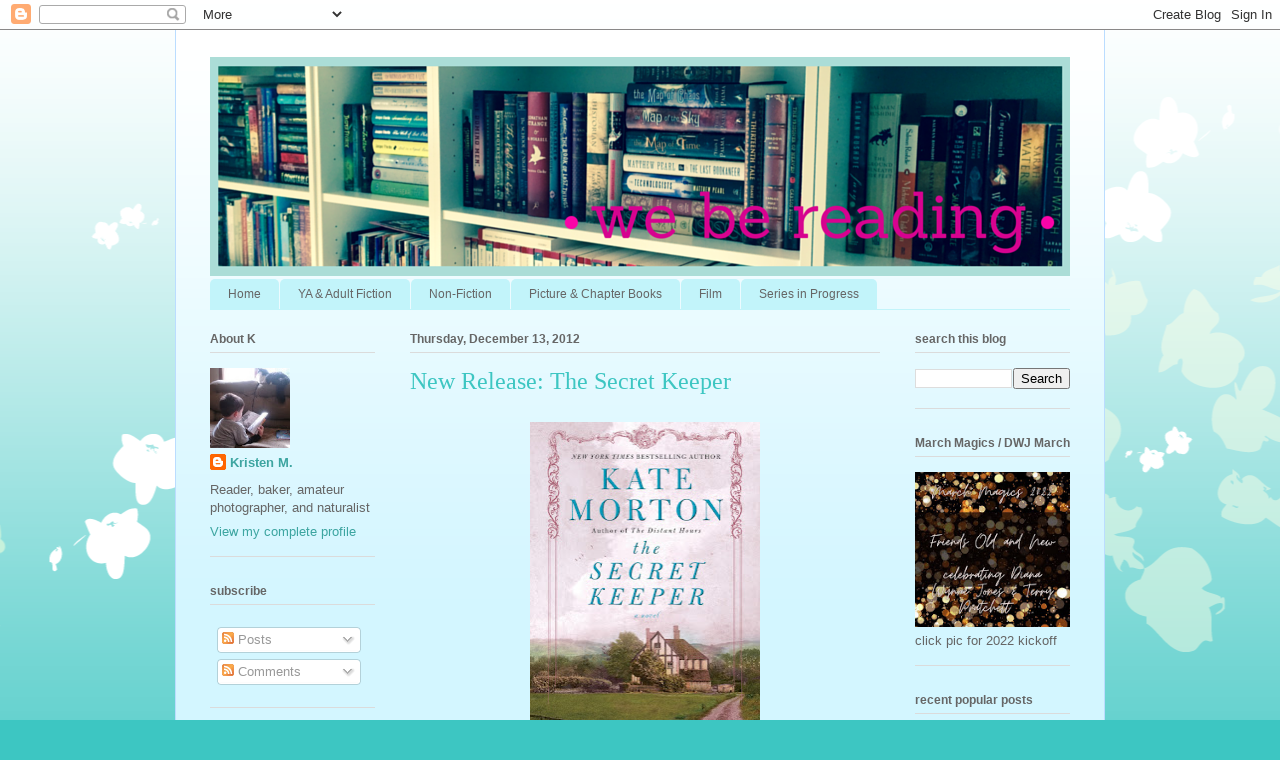

--- FILE ---
content_type: text/html; charset=UTF-8
request_url: https://webereading.com/2012/12/new-release-secret-keeper.html
body_size: 22855
content:
<!DOCTYPE html>
<html class='v2' dir='ltr' lang='en' xmlns='http://www.w3.org/1999/xhtml' xmlns:b='http://www.google.com/2005/gml/b' xmlns:data='http://www.google.com/2005/gml/data' xmlns:expr='http://www.google.com/2005/gml/expr'>
<head>
<link href='https://www.blogger.com/static/v1/widgets/335934321-css_bundle_v2.css' rel='stylesheet' type='text/css'/>
<meta content='width=1100' name='viewport'/>
<meta content='text/html; charset=UTF-8' http-equiv='Content-Type'/>
<meta content='blogger' name='generator'/>
<link href='https://webereading.com/favicon.ico' rel='icon' type='image/x-icon'/>
<link href='https://webereading.com/2012/12/new-release-secret-keeper.html' rel='canonical'/>
<link rel="alternate" type="application/atom+xml" title="We Be Reading - Atom" href="https://webereading.com/feeds/posts/default" />
<link rel="alternate" type="application/rss+xml" title="We Be Reading - RSS" href="https://webereading.com/feeds/posts/default?alt=rss" />
<link rel="service.post" type="application/atom+xml" title="We Be Reading - Atom" href="https://www.blogger.com/feeds/754919688510890076/posts/default" />

<link rel="alternate" type="application/atom+xml" title="We Be Reading - Atom" href="https://webereading.com/feeds/4526968992334157512/comments/default" />
<!--Can't find substitution for tag [blog.ieCssRetrofitLinks]-->
<link href='https://blogger.googleusercontent.com/img/b/R29vZ2xl/AVvXsEiVdI9xaBNz7ZNUm7Gu-MYvk-N_x5jzRPMdEtc_qzale3xtpRBg3CD5c4aL6J-wNYIYSqBFwydkwZHLOSGKuuTHKupvK1NOtzZJ7oF_PGPfq0067Jho-RuR6fmfjDTcyszJydF2I_Uwo8k/s320/Secret+Keeper.jpg' rel='image_src'/>
<meta content='https://webereading.com/2012/12/new-release-secret-keeper.html' property='og:url'/>
<meta content='New Release: The Secret Keeper' property='og:title'/>
<meta content='   While trying to decide which book review to catch up with first, my mind went back to The Secret Keeper  and I remembered all over again ...' property='og:description'/>
<meta content='https://blogger.googleusercontent.com/img/b/R29vZ2xl/AVvXsEiVdI9xaBNz7ZNUm7Gu-MYvk-N_x5jzRPMdEtc_qzale3xtpRBg3CD5c4aL6J-wNYIYSqBFwydkwZHLOSGKuuTHKupvK1NOtzZJ7oF_PGPfq0067Jho-RuR6fmfjDTcyszJydF2I_Uwo8k/w1200-h630-p-k-no-nu/Secret+Keeper.jpg' property='og:image'/>
<title>We Be Reading: New Release: The Secret Keeper</title>
<style id='page-skin-1' type='text/css'><!--
/*
-----------------------------------------------
Blogger Template Style
Name:     Ethereal
Designer: Jason Morrow
URL:      jasonmorrow.etsy.com
----------------------------------------------- */
/* Variable definitions
====================
<Variable name="keycolor" description="Main Color" type="color" default="#000000"/>
<Group description="Body Text" selector="body">
<Variable name="body.font" description="Font" type="font"
default="normal normal 13px Arial, Tahoma, Helvetica, FreeSans, sans-serif"/>
<Variable name="body.text.color" description="Text Color" type="color" default="#666666"/>
</Group>
<Group description="Background" selector=".body-fauxcolumns-outer">
<Variable name="body.background.color" description="Outer Background" type="color" default="#fb5e53"/>
<Variable name="content.background.color" description="Main Background" type="color" default="#ffffff"/>
<Variable name="body.border.color" description="Border Color" type="color" default="#fb5e53"/>
</Group>
<Group description="Links" selector=".main-inner">
<Variable name="link.color" description="Link Color" type="color" default="#2198a6"/>
<Variable name="link.visited.color" description="Visited Color" type="color" default="#4d469c"/>
<Variable name="link.hover.color" description="Hover Color" type="color" default="#3da5a1"/>
</Group>
<Group description="Blog Title" selector=".header h1">
<Variable name="header.font" description="Font" type="font"
default="normal normal 60px Times, 'Times New Roman', FreeSerif, serif"/>
<Variable name="header.text.color" description="Text Color" type="color" default="#ff8b8b"/>
</Group>
<Group description="Blog Description" selector=".header .description">
<Variable name="description.text.color" description="Description Color" type="color"
default="#666666"/>
</Group>
<Group description="Tabs Text" selector=".tabs-inner .widget li a">
<Variable name="tabs.font" description="Font" type="font"
default="normal normal 12px Arial, Tahoma, Helvetica, FreeSans, sans-serif"/>
<Variable name="tabs.selected.text.color" description="Selected Color" type="color" default="#ffffff"/>
<Variable name="tabs.text.color" description="Text Color" type="color" default="#666666"/>
</Group>
<Group description="Tabs Background" selector=".tabs-outer .PageList">
<Variable name="tabs.selected.background.color" description="Selected Color" type="color" default="#ffa183"/>
<Variable name="tabs.background.color" description="Background Color" type="color" default="#ffdfc7"/>
<Variable name="tabs.border.bevel.color" description="Bevel Color" type="color" default="#fb5e53"/>
</Group>
<Group description="Post Title" selector="h3.post-title, h4, h3.post-title a">
<Variable name="post.title.font" description="Font" type="font"
default="normal normal 24px Times, Times New Roman, serif"/>
<Variable name="post.title.text.color" description="Text Color" type="color" default="#2198a6"/>
</Group>
<Group description="Gadget Title" selector="h2">
<Variable name="widget.title.font" description="Title Font" type="font"
default="normal bold 12px Arial, Tahoma, Helvetica, FreeSans, sans-serif"/>
<Variable name="widget.title.text.color" description="Text Color" type="color" default="#666666"/>
<Variable name="widget.title.border.bevel.color" description="Bevel Color" type="color" default="#dbdbdb"/>
</Group>
<Group description="Accents" selector=".main-inner .widget">
<Variable name="widget.alternate.text.color" description="Alternate Color" type="color" default="#cccccc"/>
<Variable name="widget.border.bevel.color" description="Bevel Color" type="color" default="#dbdbdb"/>
</Group>
<Variable name="body.background" description="Body Background" type="background"
color="#3dc6c2" default="$(color) none repeat-x scroll top left"/>
<Variable name="body.background.gradient" description="Body Gradient Cap" type="url"
default="none"/>
<Variable name="body.background.imageBorder" description="Body Image Border" type="url"
default="none"/>
<Variable name="body.background.imageBorder.position.left" description="Body Image Border Left" type="length"
default="0" min="0" max="400px"/>
<Variable name="body.background.imageBorder.position.right" description="Body Image Border Right" type="length"
default="0" min="0" max="400px"/>
<Variable name="header.background.gradient" description="Header Background Gradient" type="url" default="none"/>
<Variable name="content.background.gradient" description="Content Gradient" type="url" default="none"/>
<Variable name="link.decoration" description="Link Decoration" type="string" default="none"/>
<Variable name="link.visited.decoration" description="Link Visited Decoration" type="string" default="none"/>
<Variable name="link.hover.decoration" description="Link Hover Decoration" type="string" default="underline"/>
<Variable name="widget.padding.top" description="Widget Padding Top" type="length" default="15px" min="0" max="100px"/>
<Variable name="date.space" description="Date Space" type="length" default="15px" min="0" max="100px"/>
<Variable name="post.first.padding.top" description="First Post Padding Top" type="length" default="0" min="0" max="100px"/>
<Variable name="mobile.background.overlay" description="Mobile Background Overlay" type="string" default=""/>
<Variable name="mobile.background.size" description="Mobile Background Size" type="string" default="auto"/>
<Variable name="startSide" description="Side where text starts in blog language" type="automatic" default="left"/>
<Variable name="endSide" description="Side where text ends in blog language" type="automatic" default="right"/>
*/
/* Content
----------------------------------------------- */
body {
font: normal normal 13px Arial, Tahoma, Helvetica, FreeSans, sans-serif;
color: #666666;
background: #3dc6c2 none repeat-x scroll top left;
}
html body .content-outer {
min-width: 0;
max-width: 100%;
width: 100%;
}
a:link {
text-decoration: none;
color: #3da5a1;
}
a:visited {
text-decoration: none;
color: #466a9c;
}
a:hover {
text-decoration: underline;
color: #3da5a1;
}
.main-inner {
padding-top: 15px;
}
.body-fauxcolumn-outer {
background: transparent url(//themes.googleusercontent.com/image?id=0BwVBOzw_-hbMMDZjM2Q4YjctMTY2OC00ZGU2LWJjZDYtODVjOGRiOThlMGQ3) repeat-x scroll top center;
}
.content-fauxcolumns .fauxcolumn-inner {
background: #d3f6ff url(//www.blogblog.com/1kt/ethereal/white-fade.png) repeat-x scroll top left;
border-left: 1px solid #bbddff;
border-right: 1px solid #bbddff;
}
/* Flexible Background
----------------------------------------------- */
.content-fauxcolumn-outer .fauxborder-left {
width: 100%;
padding-left: 0;
margin-left: -0;
background-color: transparent;
background-image: none;
background-repeat: no-repeat;
background-position: left top;
}
.content-fauxcolumn-outer .fauxborder-right {
margin-right: -0;
width: 0;
background-color: transparent;
background-image: none;
background-repeat: no-repeat;
background-position: right top;
}
/* Columns
----------------------------------------------- */
.content-inner {
padding: 0;
}
/* Header
----------------------------------------------- */
.header-inner {
padding: 27px 0 3px;
}
.header-inner .section {
margin: 0 35px;
}
.Header h1 {
font: normal normal 60px Times, 'Times New Roman', FreeSerif, serif;
color: #3da5a1;
}
.Header h1 a {
color: #3da5a1;
}
.Header .description {
font-size: 115%;
color: #666666;
}
.header-inner .Header .titlewrapper,
.header-inner .Header .descriptionwrapper {
padding-left: 0;
padding-right: 0;
margin-bottom: 0;
}
/* Tabs
----------------------------------------------- */
.tabs-outer {
position: relative;
background: transparent;
}
.tabs-cap-top, .tabs-cap-bottom {
position: absolute;
width: 100%;
}
.tabs-cap-bottom {
bottom: 0;
}
.tabs-inner {
padding: 0;
}
.tabs-inner .section {
margin: 0 35px;
}
*+html body .tabs-inner .widget li {
padding: 1px;
}
.PageList {
border-bottom: 1px solid #c2f4fa;
}
.tabs-inner .widget li.selected a,
.tabs-inner .widget li a:hover {
position: relative;
-moz-border-radius-topleft: 5px;
-moz-border-radius-topright: 5px;
-webkit-border-top-left-radius: 5px;
-webkit-border-top-right-radius: 5px;
-goog-ms-border-top-left-radius: 5px;
-goog-ms-border-top-right-radius: 5px;
border-top-left-radius: 5px;
border-top-right-radius: 5px;
background: #4efff9 none ;
color: #ffffff;
}
.tabs-inner .widget li a {
display: inline-block;
margin: 0;
margin-right: 1px;
padding: .65em 1.5em;
font: normal normal 12px Arial, Tahoma, Helvetica, FreeSans, sans-serif;
color: #666666;
background-color: #c2f4fa;
-moz-border-radius-topleft: 5px;
-moz-border-radius-topright: 5px;
-webkit-border-top-left-radius: 5px;
-webkit-border-top-right-radius: 5px;
-goog-ms-border-top-left-radius: 5px;
-goog-ms-border-top-right-radius: 5px;
border-top-left-radius: 5px;
border-top-right-radius: 5px;
}
/* Headings
----------------------------------------------- */
h2 {
font: normal bold 12px Verdana, Geneva, sans-serif;
color: #666666;
}
/* Widgets
----------------------------------------------- */
.main-inner .column-left-inner {
padding: 0 0 0 20px;
}
.main-inner .column-left-inner .section {
margin-right: 0;
}
.main-inner .column-right-inner {
padding: 0 20px 0 0;
}
.main-inner .column-right-inner .section {
margin-left: 0;
}
.main-inner .section {
padding: 0;
}
.main-inner .widget {
padding: 0 0 15px;
margin: 20px 0;
border-bottom: 1px solid #dbdbdb;
}
.main-inner .widget h2 {
margin: 0;
padding: .6em 0 .5em;
}
.footer-inner .widget h2 {
padding: 0 0 .4em;
}
.main-inner .widget h2 + div, .footer-inner .widget h2 + div {
padding-top: 15px;
}
.main-inner .widget .widget-content {
margin: 0;
padding: 15px 0 0;
}
.main-inner .widget ul, .main-inner .widget #ArchiveList ul.flat {
margin: -15px -15px -15px;
padding: 0;
list-style: none;
}
.main-inner .sidebar .widget h2 {
border-bottom: 1px solid #dbdbdb;
}
.main-inner .widget #ArchiveList {
margin: -15px 0 0;
}
.main-inner .widget ul li, .main-inner .widget #ArchiveList ul.flat li {
padding: .5em 15px;
text-indent: 0;
}
.main-inner .widget #ArchiveList ul li {
padding-top: .25em;
padding-bottom: .25em;
}
.main-inner .widget ul li:first-child, .main-inner .widget #ArchiveList ul.flat li:first-child {
border-top: none;
}
.main-inner .widget ul li:last-child, .main-inner .widget #ArchiveList ul.flat li:last-child {
border-bottom: none;
}
.main-inner .widget .post-body ul {
padding: 0 2.5em;
margin: .5em 0;
list-style: disc;
}
.main-inner .widget .post-body ul li {
padding: 0.25em 0;
margin-bottom: .25em;
color: #666666;
border: none;
}
.footer-inner .widget ul {
padding: 0;
list-style: none;
}
.widget .zippy {
color: #666666;
}
/* Posts
----------------------------------------------- */
.main.section {
margin: 0 20px;
}
body .main-inner .Blog {
padding: 0;
background-color: transparent;
border: none;
}
.main-inner .widget h2.date-header {
border-bottom: 1px solid #dbdbdb;
}
.date-outer {
position: relative;
margin: 15px 0 20px;
}
.date-outer:first-child {
margin-top: 0;
}
.date-posts {
clear: both;
}
.post-outer, .inline-ad {
border-bottom: 1px solid #dbdbdb;
padding: 30px 0;
}
.post-outer {
padding-bottom: 10px;
}
.post-outer:first-child {
padding-top: 0;
border-top: none;
}
.post-outer:last-child, .inline-ad:last-child {
border-bottom: none;
}
.post-body img {
padding: 8px;
}
h3.post-title, h4 {
font: normal normal 24px Times, Times New Roman, serif;
color: #3dc6c2;
}
h3.post-title a {
font: normal normal 24px Times, Times New Roman, serif;
color: #3dc6c2;
text-decoration: none;
}
h3.post-title a:hover {
color: #3da5a1;
text-decoration: underline;
}
.post-header {
margin: 0 0 1.5em;
}
.post-body {
line-height: 1.4;
}
.post-footer {
margin: 1.5em 0 0;
}
#blog-pager {
padding: 15px;
}
.blog-feeds, .post-feeds {
margin: 1em 0;
text-align: center;
}
.post-outer .comments {
margin-top: 2em;
}
/* Comments
----------------------------------------------- */
.comments .comments-content .icon.blog-author {
background-repeat: no-repeat;
background-image: url([data-uri]);
}
.comments .comments-content .loadmore a {
background: #d3f6ff url(//www.blogblog.com/1kt/ethereal/white-fade.png) repeat-x scroll top left;
}
.comments .comments-content .loadmore a {
border-top: 1px solid #dbdbdb;
border-bottom: 1px solid #dbdbdb;
}
.comments .comment-thread.inline-thread {
background: #d3f6ff url(//www.blogblog.com/1kt/ethereal/white-fade.png) repeat-x scroll top left;
}
.comments .continue {
border-top: 2px solid #dbdbdb;
}
/* Footer
----------------------------------------------- */
.footer-inner {
padding: 30px 0;
overflow: hidden;
}
/* Mobile
----------------------------------------------- */
body.mobile  {
background-size: auto
}
.mobile .body-fauxcolumn-outer {
background: ;
}
.mobile .content-fauxcolumns .fauxcolumn-inner {
opacity: 0.75;
}
.mobile .content-fauxcolumn-outer .fauxborder-right {
margin-right: 0;
}
.mobile-link-button {
background-color: #4efff9;
}
.mobile-link-button a:link, .mobile-link-button a:visited {
color: #ffffff;
}
.mobile-index-contents {
color: #444444;
}
.mobile .body-fauxcolumn-outer {
background-size: 100% auto;
}
.mobile .mobile-date-outer {
border-bottom: transparent;
}
.mobile .PageList {
border-bottom: none;
}
.mobile .tabs-inner .section {
margin: 0;
}
.mobile .tabs-inner .PageList .widget-content {
background: #4efff9 none;
color: #ffffff;
}
.mobile .tabs-inner .PageList .widget-content .pagelist-arrow {
border-left: 1px solid #ffffff;
}
.mobile .footer-inner {
overflow: visible;
}
body.mobile .AdSense {
margin: 0 -10px;
}

--></style>
<style id='template-skin-1' type='text/css'><!--
body {
min-width: 930px;
}
.content-outer, .content-fauxcolumn-outer, .region-inner {
min-width: 930px;
max-width: 930px;
_width: 930px;
}
.main-inner .columns {
padding-left: 200px;
padding-right: 190px;
}
.main-inner .fauxcolumn-center-outer {
left: 200px;
right: 190px;
/* IE6 does not respect left and right together */
_width: expression(this.parentNode.offsetWidth -
parseInt("200px") -
parseInt("190px") + 'px');
}
.main-inner .fauxcolumn-left-outer {
width: 200px;
}
.main-inner .fauxcolumn-right-outer {
width: 190px;
}
.main-inner .column-left-outer {
width: 200px;
right: 100%;
margin-left: -200px;
}
.main-inner .column-right-outer {
width: 190px;
margin-right: -190px;
}
#layout {
min-width: 0;
}
#layout .content-outer {
min-width: 0;
width: 800px;
}
#layout .region-inner {
min-width: 0;
width: auto;
}
body#layout div.add_widget {
padding: 8px;
}
body#layout div.add_widget a {
margin-left: 32px;
}
--></style>
<script type='text/javascript'>
        (function(i,s,o,g,r,a,m){i['GoogleAnalyticsObject']=r;i[r]=i[r]||function(){
        (i[r].q=i[r].q||[]).push(arguments)},i[r].l=1*new Date();a=s.createElement(o),
        m=s.getElementsByTagName(o)[0];a.async=1;a.src=g;m.parentNode.insertBefore(a,m)
        })(window,document,'script','https://www.google-analytics.com/analytics.js','ga');
        ga('create', 'UA-4947880-1', 'auto', 'blogger');
        ga('blogger.send', 'pageview');
      </script>
<link href='https://www.blogger.com/dyn-css/authorization.css?targetBlogID=754919688510890076&amp;zx=33ed6489-1a51-415a-84c5-8e4c8b1c3218' media='none' onload='if(media!=&#39;all&#39;)media=&#39;all&#39;' rel='stylesheet'/><noscript><link href='https://www.blogger.com/dyn-css/authorization.css?targetBlogID=754919688510890076&amp;zx=33ed6489-1a51-415a-84c5-8e4c8b1c3218' rel='stylesheet'/></noscript>
<meta name='google-adsense-platform-account' content='ca-host-pub-1556223355139109'/>
<meta name='google-adsense-platform-domain' content='blogspot.com'/>

<!-- data-ad-client=ca-pub-8978620946421742 -->

</head>
<body class='loading'>
<div class='navbar section' id='navbar' name='Navbar'><div class='widget Navbar' data-version='1' id='Navbar1'><script type="text/javascript">
    function setAttributeOnload(object, attribute, val) {
      if(window.addEventListener) {
        window.addEventListener('load',
          function(){ object[attribute] = val; }, false);
      } else {
        window.attachEvent('onload', function(){ object[attribute] = val; });
      }
    }
  </script>
<div id="navbar-iframe-container"></div>
<script type="text/javascript" src="https://apis.google.com/js/platform.js"></script>
<script type="text/javascript">
      gapi.load("gapi.iframes:gapi.iframes.style.bubble", function() {
        if (gapi.iframes && gapi.iframes.getContext) {
          gapi.iframes.getContext().openChild({
              url: 'https://www.blogger.com/navbar/754919688510890076?po\x3d4526968992334157512\x26origin\x3dhttps://webereading.com',
              where: document.getElementById("navbar-iframe-container"),
              id: "navbar-iframe"
          });
        }
      });
    </script><script type="text/javascript">
(function() {
var script = document.createElement('script');
script.type = 'text/javascript';
script.src = '//pagead2.googlesyndication.com/pagead/js/google_top_exp.js';
var head = document.getElementsByTagName('head')[0];
if (head) {
head.appendChild(script);
}})();
</script>
</div></div>
<div class='body-fauxcolumns'>
<div class='fauxcolumn-outer body-fauxcolumn-outer'>
<div class='cap-top'>
<div class='cap-left'></div>
<div class='cap-right'></div>
</div>
<div class='fauxborder-left'>
<div class='fauxborder-right'></div>
<div class='fauxcolumn-inner'>
</div>
</div>
<div class='cap-bottom'>
<div class='cap-left'></div>
<div class='cap-right'></div>
</div>
</div>
</div>
<div class='content'>
<div class='content-fauxcolumns'>
<div class='fauxcolumn-outer content-fauxcolumn-outer'>
<div class='cap-top'>
<div class='cap-left'></div>
<div class='cap-right'></div>
</div>
<div class='fauxborder-left'>
<div class='fauxborder-right'></div>
<div class='fauxcolumn-inner'>
</div>
</div>
<div class='cap-bottom'>
<div class='cap-left'></div>
<div class='cap-right'></div>
</div>
</div>
</div>
<div class='content-outer'>
<div class='content-cap-top cap-top'>
<div class='cap-left'></div>
<div class='cap-right'></div>
</div>
<div class='fauxborder-left content-fauxborder-left'>
<div class='fauxborder-right content-fauxborder-right'></div>
<div class='content-inner'>
<header>
<div class='header-outer'>
<div class='header-cap-top cap-top'>
<div class='cap-left'></div>
<div class='cap-right'></div>
</div>
<div class='fauxborder-left header-fauxborder-left'>
<div class='fauxborder-right header-fauxborder-right'></div>
<div class='region-inner header-inner'>
<div class='header section' id='header' name='Header'><div class='widget Header' data-version='1' id='Header1'>
<div id='header-inner'>
<a href='https://webereading.com/' style='display: block'>
<img alt='We Be Reading' height='219px; ' id='Header1_headerimg' src='https://blogger.googleusercontent.com/img/b/R29vZ2xl/AVvXsEj1UwdQKOlVcOxZLPXp5eAtjOpY7pJDCSaeCdqHXPaA-0-PIduTixTmPJKhYvPUu-9VxBDiQly18PjLeb_iN5zzuBY_X_uzOe8xp-iM1Kp_-0rPJtsONA7W6L9CePzlsLxwUBXrtnJmiaQ/s1600-r/we+be+reading.png' style='display: block' width='860px; '/>
</a>
</div>
</div></div>
</div>
</div>
<div class='header-cap-bottom cap-bottom'>
<div class='cap-left'></div>
<div class='cap-right'></div>
</div>
</div>
</header>
<div class='tabs-outer'>
<div class='tabs-cap-top cap-top'>
<div class='cap-left'></div>
<div class='cap-right'></div>
</div>
<div class='fauxborder-left tabs-fauxborder-left'>
<div class='fauxborder-right tabs-fauxborder-right'></div>
<div class='region-inner tabs-inner'>
<div class='tabs section' id='crosscol' name='Cross-Column'><div class='widget PageList' data-version='1' id='PageList1'>
<div class='widget-content'>
<ul>
<li>
<a href='https://webereading.com/'>Home</a>
</li>
<li>
<a href='https://webereading.com/p/ya-adult-fiction.html'>YA &amp; Adult Fiction</a>
</li>
<li>
<a href='https://webereading.com/p/non-fiction.html'>Non-Fiction</a>
</li>
<li>
<a href='https://webereading.com/p/picture-chapter-books.html'>Picture &amp; Chapter Books</a>
</li>
<li>
<a href='https://webereading.com/p/film.html'>Film</a>
</li>
<li>
<a href='https://webereading.com/p/series.html'>Series in Progress</a>
</li>
</ul>
<div class='clear'></div>
</div>
</div></div>
<div class='tabs no-items section' id='crosscol-overflow' name='Cross-Column 2'></div>
</div>
</div>
<div class='tabs-cap-bottom cap-bottom'>
<div class='cap-left'></div>
<div class='cap-right'></div>
</div>
</div>
<div class='main-outer'>
<div class='main-cap-top cap-top'>
<div class='cap-left'></div>
<div class='cap-right'></div>
</div>
<div class='fauxborder-left main-fauxborder-left'>
<div class='fauxborder-right main-fauxborder-right'></div>
<div class='region-inner main-inner'>
<div class='columns fauxcolumns'>
<div class='fauxcolumn-outer fauxcolumn-center-outer'>
<div class='cap-top'>
<div class='cap-left'></div>
<div class='cap-right'></div>
</div>
<div class='fauxborder-left'>
<div class='fauxborder-right'></div>
<div class='fauxcolumn-inner'>
</div>
</div>
<div class='cap-bottom'>
<div class='cap-left'></div>
<div class='cap-right'></div>
</div>
</div>
<div class='fauxcolumn-outer fauxcolumn-left-outer'>
<div class='cap-top'>
<div class='cap-left'></div>
<div class='cap-right'></div>
</div>
<div class='fauxborder-left'>
<div class='fauxborder-right'></div>
<div class='fauxcolumn-inner'>
</div>
</div>
<div class='cap-bottom'>
<div class='cap-left'></div>
<div class='cap-right'></div>
</div>
</div>
<div class='fauxcolumn-outer fauxcolumn-right-outer'>
<div class='cap-top'>
<div class='cap-left'></div>
<div class='cap-right'></div>
</div>
<div class='fauxborder-left'>
<div class='fauxborder-right'></div>
<div class='fauxcolumn-inner'>
</div>
</div>
<div class='cap-bottom'>
<div class='cap-left'></div>
<div class='cap-right'></div>
</div>
</div>
<!-- corrects IE6 width calculation -->
<div class='columns-inner'>
<div class='column-center-outer'>
<div class='column-center-inner'>
<div class='main section' id='main' name='Main'><div class='widget Blog' data-version='1' id='Blog1'>
<div class='blog-posts hfeed'>

          <div class="date-outer">
        
<h2 class='date-header'><span>Thursday, December 13, 2012</span></h2>

          <div class="date-posts">
        
<div class='post-outer'>
<div class='post hentry uncustomized-post-template' itemprop='blogPost' itemscope='itemscope' itemtype='http://schema.org/BlogPosting'>
<meta content='https://blogger.googleusercontent.com/img/b/R29vZ2xl/AVvXsEiVdI9xaBNz7ZNUm7Gu-MYvk-N_x5jzRPMdEtc_qzale3xtpRBg3CD5c4aL6J-wNYIYSqBFwydkwZHLOSGKuuTHKupvK1NOtzZJ7oF_PGPfq0067Jho-RuR6fmfjDTcyszJydF2I_Uwo8k/s320/Secret+Keeper.jpg' itemprop='image_url'/>
<meta content='754919688510890076' itemprop='blogId'/>
<meta content='4526968992334157512' itemprop='postId'/>
<a name='4526968992334157512'></a>
<h3 class='post-title entry-title' itemprop='name'>
New Release: The Secret Keeper
</h3>
<div class='post-header'>
<div class='post-header-line-1'></div>
</div>
<div class='post-body entry-content' id='post-body-4526968992334157512' itemprop='description articleBody'>
<div class="separator" style="clear: both; text-align: center;">
<a href="https://blogger.googleusercontent.com/img/b/R29vZ2xl/AVvXsEiVdI9xaBNz7ZNUm7Gu-MYvk-N_x5jzRPMdEtc_qzale3xtpRBg3CD5c4aL6J-wNYIYSqBFwydkwZHLOSGKuuTHKupvK1NOtzZJ7oF_PGPfq0067Jho-RuR6fmfjDTcyszJydF2I_Uwo8k/s1600/Secret+Keeper.jpg" imageanchor="1" style="margin-left: 1em; margin-right: 1em;"><img border="0" height="320" src="https://blogger.googleusercontent.com/img/b/R29vZ2xl/AVvXsEiVdI9xaBNz7ZNUm7Gu-MYvk-N_x5jzRPMdEtc_qzale3xtpRBg3CD5c4aL6J-wNYIYSqBFwydkwZHLOSGKuuTHKupvK1NOtzZJ7oF_PGPfq0067Jho-RuR6fmfjDTcyszJydF2I_Uwo8k/s320/Secret+Keeper.jpg" width="230" /></a></div>
<br />
While trying to decide which book review to catch up with first, my mind went back to <b>The Secret Keeper</b>&nbsp;and I remembered all over again how, though I thought Kate Morton's other books were all good, this one turned out to be great. My main problem was always with the mystery. While reading her other novels, I always guessed the overlying mystery within the first few chapters and, though the writing was good and I enjoyed the stories, that special "something" was missing for me. But this one ... oh how I want to spoil it for all of you! (But don't worry ... I won't.)<br />
<br />
Laurel Nicolson is an award-winning actress in London whose mother is dying. She must return to her family home in the country, to reunite with her siblings and to revisit the scene of her most shocking memory -- the day that a sixteen-year old Laurel watched her mother kill a stranger. And, now that her mother's time is ending, Laurel decides that she has to know why her otherwise happy and loving parent snapped that day. Switching between the present and WWII, we find out the whole story -- the good and the bad.<br />
<br />
I am finally a full-fledged Kate Morton fan after this book. The different narratives were compelling and very well written.&nbsp;I wish I could tell you just how Morton had me wondering where the story could go and then how it went somewhere I truly didn't expect.&nbsp;I wish I could tell you how certain events seemed brilliant by the end of the story. I wish I could tell you about unreliable narrators and so much more ... but you're going to have to just read the book and find it all out for yourselves!<br />
<br />
Happy to have stuck with this author,<br />
K
<div style='clear: both;'></div>
</div>
<div class='post-footer'>
<div class='post-footer-line post-footer-line-1'>
<span class='post-author vcard'>
Posted by
<span class='fn' itemprop='author' itemscope='itemscope' itemtype='http://schema.org/Person'>
<meta content='https://www.blogger.com/profile/02335598194501733541' itemprop='url'/>
<a class='g-profile' href='https://www.blogger.com/profile/02335598194501733541' rel='author' title='author profile'>
<span itemprop='name'>Kristen M.</span>
</a>
</span>
</span>
<span class='post-timestamp'>
at
<meta content='https://webereading.com/2012/12/new-release-secret-keeper.html' itemprop='url'/>
<a class='timestamp-link' href='https://webereading.com/2012/12/new-release-secret-keeper.html' rel='bookmark' title='permanent link'><abbr class='published' itemprop='datePublished' title='2012-12-13T00:39:00-08:00'>12:39&#8239;AM</abbr></a>
</span>
<span class='post-comment-link'>
</span>
<span class='post-icons'>
<span class='item-action'>
<a href='https://www.blogger.com/email-post/754919688510890076/4526968992334157512' title='Email Post'>
<img alt='' class='icon-action' height='13' src='https://resources.blogblog.com/img/icon18_email.gif' width='18'/>
</a>
</span>
<span class='item-control blog-admin pid-1623787214'>
<a href='https://www.blogger.com/post-edit.g?blogID=754919688510890076&postID=4526968992334157512&from=pencil' title='Edit Post'>
<img alt='' class='icon-action' height='18' src='https://resources.blogblog.com/img/icon18_edit_allbkg.gif' width='18'/>
</a>
</span>
</span>
<div class='post-share-buttons goog-inline-block'>
<a class='goog-inline-block share-button sb-email' href='https://www.blogger.com/share-post.g?blogID=754919688510890076&postID=4526968992334157512&target=email' target='_blank' title='Email This'><span class='share-button-link-text'>Email This</span></a><a class='goog-inline-block share-button sb-blog' href='https://www.blogger.com/share-post.g?blogID=754919688510890076&postID=4526968992334157512&target=blog' onclick='window.open(this.href, "_blank", "height=270,width=475"); return false;' target='_blank' title='BlogThis!'><span class='share-button-link-text'>BlogThis!</span></a><a class='goog-inline-block share-button sb-twitter' href='https://www.blogger.com/share-post.g?blogID=754919688510890076&postID=4526968992334157512&target=twitter' target='_blank' title='Share to X'><span class='share-button-link-text'>Share to X</span></a><a class='goog-inline-block share-button sb-facebook' href='https://www.blogger.com/share-post.g?blogID=754919688510890076&postID=4526968992334157512&target=facebook' onclick='window.open(this.href, "_blank", "height=430,width=640"); return false;' target='_blank' title='Share to Facebook'><span class='share-button-link-text'>Share to Facebook</span></a><a class='goog-inline-block share-button sb-pinterest' href='https://www.blogger.com/share-post.g?blogID=754919688510890076&postID=4526968992334157512&target=pinterest' target='_blank' title='Share to Pinterest'><span class='share-button-link-text'>Share to Pinterest</span></a>
</div>
</div>
<div class='post-footer-line post-footer-line-2'>
<span class='post-labels'>
Labels:
<a href='https://webereading.com/search/label/England' rel='tag'>England</a>,
<a href='https://webereading.com/search/label/fiction' rel='tag'>fiction</a>,
<a href='https://webereading.com/search/label/historical%20fiction' rel='tag'>historical fiction</a>,
<a href='https://webereading.com/search/label/mystery' rel='tag'>mystery</a>
</span>
</div>
<div class='post-footer-line post-footer-line-3'>
<span class='post-location'>
</span>
</div>
</div>
</div>
<div class='comments' id='comments'>
<a name='comments'></a>
<h4>9 comments:</h4>
<div class='comments-content'>
<script async='async' src='' type='text/javascript'></script>
<script type='text/javascript'>
    (function() {
      var items = null;
      var msgs = null;
      var config = {};

// <![CDATA[
      var cursor = null;
      if (items && items.length > 0) {
        cursor = parseInt(items[items.length - 1].timestamp) + 1;
      }

      var bodyFromEntry = function(entry) {
        var text = (entry &&
                    ((entry.content && entry.content.$t) ||
                     (entry.summary && entry.summary.$t))) ||
            '';
        if (entry && entry.gd$extendedProperty) {
          for (var k in entry.gd$extendedProperty) {
            if (entry.gd$extendedProperty[k].name == 'blogger.contentRemoved') {
              return '<span class="deleted-comment">' + text + '</span>';
            }
          }
        }
        return text;
      }

      var parse = function(data) {
        cursor = null;
        var comments = [];
        if (data && data.feed && data.feed.entry) {
          for (var i = 0, entry; entry = data.feed.entry[i]; i++) {
            var comment = {};
            // comment ID, parsed out of the original id format
            var id = /blog-(\d+).post-(\d+)/.exec(entry.id.$t);
            comment.id = id ? id[2] : null;
            comment.body = bodyFromEntry(entry);
            comment.timestamp = Date.parse(entry.published.$t) + '';
            if (entry.author && entry.author.constructor === Array) {
              var auth = entry.author[0];
              if (auth) {
                comment.author = {
                  name: (auth.name ? auth.name.$t : undefined),
                  profileUrl: (auth.uri ? auth.uri.$t : undefined),
                  avatarUrl: (auth.gd$image ? auth.gd$image.src : undefined)
                };
              }
            }
            if (entry.link) {
              if (entry.link[2]) {
                comment.link = comment.permalink = entry.link[2].href;
              }
              if (entry.link[3]) {
                var pid = /.*comments\/default\/(\d+)\?.*/.exec(entry.link[3].href);
                if (pid && pid[1]) {
                  comment.parentId = pid[1];
                }
              }
            }
            comment.deleteclass = 'item-control blog-admin';
            if (entry.gd$extendedProperty) {
              for (var k in entry.gd$extendedProperty) {
                if (entry.gd$extendedProperty[k].name == 'blogger.itemClass') {
                  comment.deleteclass += ' ' + entry.gd$extendedProperty[k].value;
                } else if (entry.gd$extendedProperty[k].name == 'blogger.displayTime') {
                  comment.displayTime = entry.gd$extendedProperty[k].value;
                }
              }
            }
            comments.push(comment);
          }
        }
        return comments;
      };

      var paginator = function(callback) {
        if (hasMore()) {
          var url = config.feed + '?alt=json&v=2&orderby=published&reverse=false&max-results=50';
          if (cursor) {
            url += '&published-min=' + new Date(cursor).toISOString();
          }
          window.bloggercomments = function(data) {
            var parsed = parse(data);
            cursor = parsed.length < 50 ? null
                : parseInt(parsed[parsed.length - 1].timestamp) + 1
            callback(parsed);
            window.bloggercomments = null;
          }
          url += '&callback=bloggercomments';
          var script = document.createElement('script');
          script.type = 'text/javascript';
          script.src = url;
          document.getElementsByTagName('head')[0].appendChild(script);
        }
      };
      var hasMore = function() {
        return !!cursor;
      };
      var getMeta = function(key, comment) {
        if ('iswriter' == key) {
          var matches = !!comment.author
              && comment.author.name == config.authorName
              && comment.author.profileUrl == config.authorUrl;
          return matches ? 'true' : '';
        } else if ('deletelink' == key) {
          return config.baseUri + '/comment/delete/'
               + config.blogId + '/' + comment.id;
        } else if ('deleteclass' == key) {
          return comment.deleteclass;
        }
        return '';
      };

      var replybox = null;
      var replyUrlParts = null;
      var replyParent = undefined;

      var onReply = function(commentId, domId) {
        if (replybox == null) {
          // lazily cache replybox, and adjust to suit this style:
          replybox = document.getElementById('comment-editor');
          if (replybox != null) {
            replybox.height = '250px';
            replybox.style.display = 'block';
            replyUrlParts = replybox.src.split('#');
          }
        }
        if (replybox && (commentId !== replyParent)) {
          replybox.src = '';
          document.getElementById(domId).insertBefore(replybox, null);
          replybox.src = replyUrlParts[0]
              + (commentId ? '&parentID=' + commentId : '')
              + '#' + replyUrlParts[1];
          replyParent = commentId;
        }
      };

      var hash = (window.location.hash || '#').substring(1);
      var startThread, targetComment;
      if (/^comment-form_/.test(hash)) {
        startThread = hash.substring('comment-form_'.length);
      } else if (/^c[0-9]+$/.test(hash)) {
        targetComment = hash.substring(1);
      }

      // Configure commenting API:
      var configJso = {
        'maxDepth': config.maxThreadDepth
      };
      var provider = {
        'id': config.postId,
        'data': items,
        'loadNext': paginator,
        'hasMore': hasMore,
        'getMeta': getMeta,
        'onReply': onReply,
        'rendered': true,
        'initComment': targetComment,
        'initReplyThread': startThread,
        'config': configJso,
        'messages': msgs
      };

      var render = function() {
        if (window.goog && window.goog.comments) {
          var holder = document.getElementById('comment-holder');
          window.goog.comments.render(holder, provider);
        }
      };

      // render now, or queue to render when library loads:
      if (window.goog && window.goog.comments) {
        render();
      } else {
        window.goog = window.goog || {};
        window.goog.comments = window.goog.comments || {};
        window.goog.comments.loadQueue = window.goog.comments.loadQueue || [];
        window.goog.comments.loadQueue.push(render);
      }
    })();
// ]]>
  </script>
<div id='comment-holder'>
<div class="comment-thread toplevel-thread"><ol id="top-ra"><li class="comment" id="c2110857696324958238"><div class="avatar-image-container"><img src="//blogger.googleusercontent.com/img/b/R29vZ2xl/AVvXsEjUk61D1EAbAgvgcViDlAPirNwstJSiIr7WvbgVJJ17xq65I6IUDwy1dWESZP08vsfr0k0k4cfmvGlKs0K5EwjQ-BDr5jyNcXIl3LrqjXXP1ROCtOtwqPS_fLqGT3NDf9o/s45-c/25090980-B653-4BFA-BB45-2DED4BDD388F.jpeg" alt=""/></div><div class="comment-block"><div class="comment-header"><cite class="user"><a href="https://www.blogger.com/profile/10519875632878992728" rel="nofollow">(Diane) Bibliophile By the Sea</a></cite><span class="icon user "></span><span class="datetime secondary-text"><a rel="nofollow" href="https://webereading.com/2012/12/new-release-secret-keeper.html?showComment=1355400023528#c2110857696324958238">December 13, 2012 at 4:00&#8239;AM</a></span></div><p class="comment-content">On my Dec reading list, but with the month 1/2 over pretty much, not sure whether I&#39;ll get to it.</p><span class="comment-actions secondary-text"><a class="comment-reply" target="_self" data-comment-id="2110857696324958238">Reply</a><span class="item-control blog-admin blog-admin pid-520710925"><a target="_self" href="https://www.blogger.com/comment/delete/754919688510890076/2110857696324958238">Delete</a></span></span></div><div class="comment-replies"><div id="c2110857696324958238-rt" class="comment-thread inline-thread"><span class="thread-toggle thread-expanded"><span class="thread-arrow"></span><span class="thread-count"><a target="_self">Replies</a></span></span><ol id="c2110857696324958238-ra" class="thread-chrome thread-expanded"><div><li class="comment" id="c4927300208992664547"><div class="avatar-image-container"><img src="//blogger.googleusercontent.com/img/b/R29vZ2xl/AVvXsEhnr_s06FUpTnWbJZLTBgJPLb51SxAGPPiYeOSTtk90nJ3AV3XoZy6LdxtwTxbV9MzcXyp6UdXD40idPIjxKSy1BWhRumW_704L_oqym1aFy3aQCmlB5eRHC4V8MmIe70Q/s45-c/*" alt=""/></div><div class="comment-block"><div class="comment-header"><cite class="user"><a href="https://www.blogger.com/profile/02335598194501733541" rel="nofollow">Kristen M.</a></cite><span class="icon user blog-author"></span><span class="datetime secondary-text"><a rel="nofollow" href="https://webereading.com/2012/12/new-release-secret-keeper.html?showComment=1355416511704#c4927300208992664547">December 13, 2012 at 8:35&#8239;AM</a></span></div><p class="comment-content">I know that feeling! I am half-way through a 600 pager and am having to rethink my Dec reading plans. But you&#39;ll enjoy it when you do get to it. :)</p><span class="comment-actions secondary-text"><span class="item-control blog-admin blog-admin pid-1623787214"><a target="_self" href="https://www.blogger.com/comment/delete/754919688510890076/4927300208992664547">Delete</a></span></span></div><div class="comment-replies"><div id="c4927300208992664547-rt" class="comment-thread inline-thread hidden"><span class="thread-toggle thread-expanded"><span class="thread-arrow"></span><span class="thread-count"><a target="_self">Replies</a></span></span><ol id="c4927300208992664547-ra" class="thread-chrome thread-expanded"><div></div><div id="c4927300208992664547-continue" class="continue"><a class="comment-reply" target="_self" data-comment-id="4927300208992664547">Reply</a></div></ol></div></div><div class="comment-replybox-single" id="c4927300208992664547-ce"></div></li></div><div id="c2110857696324958238-continue" class="continue"><a class="comment-reply" target="_self" data-comment-id="2110857696324958238">Reply</a></div></ol></div></div><div class="comment-replybox-single" id="c2110857696324958238-ce"></div></li><li class="comment" id="c6465420434257581108"><div class="avatar-image-container"><img src="//3.bp.blogspot.com/_L2MwiWHpg7A/S0k_sGIvZMI/AAAAAAAADxM/hgMutFIvlbc/S45-s35/Soccer%2B10022009%2B032.JPG" alt=""/></div><div class="comment-block"><div class="comment-header"><cite class="user"><a href="https://www.blogger.com/profile/08044537551139633301" rel="nofollow">Jenners</a></cite><span class="icon user "></span><span class="datetime secondary-text"><a rel="nofollow" href="https://webereading.com/2012/12/new-release-secret-keeper.html?showComment=1355429248460#c6465420434257581108">December 13, 2012 at 12:07&#8239;PM</a></span></div><p class="comment-content">I&#39;m going to start with The Forgotten Garden. I figure I should work my way up to the best one.</p><span class="comment-actions secondary-text"><a class="comment-reply" target="_self" data-comment-id="6465420434257581108">Reply</a><span class="item-control blog-admin blog-admin pid-1098667426"><a target="_self" href="https://www.blogger.com/comment/delete/754919688510890076/6465420434257581108">Delete</a></span></span></div><div class="comment-replies"><div id="c6465420434257581108-rt" class="comment-thread inline-thread"><span class="thread-toggle thread-expanded"><span class="thread-arrow"></span><span class="thread-count"><a target="_self">Replies</a></span></span><ol id="c6465420434257581108-ra" class="thread-chrome thread-expanded"><div><li class="comment" id="c1072516924440187850"><div class="avatar-image-container"><img src="//blogger.googleusercontent.com/img/b/R29vZ2xl/AVvXsEhnr_s06FUpTnWbJZLTBgJPLb51SxAGPPiYeOSTtk90nJ3AV3XoZy6LdxtwTxbV9MzcXyp6UdXD40idPIjxKSy1BWhRumW_704L_oqym1aFy3aQCmlB5eRHC4V8MmIe70Q/s45-c/*" alt=""/></div><div class="comment-block"><div class="comment-header"><cite class="user"><a href="https://www.blogger.com/profile/02335598194501733541" rel="nofollow">Kristen M.</a></cite><span class="icon user blog-author"></span><span class="datetime secondary-text"><a rel="nofollow" href="https://webereading.com/2012/12/new-release-secret-keeper.html?showComment=1355443793669#c1072516924440187850">December 13, 2012 at 4:09&#8239;PM</a></span></div><p class="comment-content">That&#39;s what I would suggest. I think she really grows as an author from book to book.</p><span class="comment-actions secondary-text"><span class="item-control blog-admin blog-admin pid-1623787214"><a target="_self" href="https://www.blogger.com/comment/delete/754919688510890076/1072516924440187850">Delete</a></span></span></div><div class="comment-replies"><div id="c1072516924440187850-rt" class="comment-thread inline-thread hidden"><span class="thread-toggle thread-expanded"><span class="thread-arrow"></span><span class="thread-count"><a target="_self">Replies</a></span></span><ol id="c1072516924440187850-ra" class="thread-chrome thread-expanded"><div></div><div id="c1072516924440187850-continue" class="continue"><a class="comment-reply" target="_self" data-comment-id="1072516924440187850">Reply</a></div></ol></div></div><div class="comment-replybox-single" id="c1072516924440187850-ce"></div></li><li class="comment" id="c3127839462447322038"><div class="avatar-image-container"><img src="//resources.blogblog.com/img/blank.gif" alt=""/></div><div class="comment-block"><div class="comment-header"><cite class="user">Anonymous</cite><span class="icon user "></span><span class="datetime secondary-text"><a rel="nofollow" href="https://webereading.com/2012/12/new-release-secret-keeper.html?showComment=1355587124097#c3127839462447322038">December 15, 2012 at 7:58&#8239;AM</a></span></div><p class="comment-content">hmm, The Forgotten Garden may be my most favorite of hers</p><span class="comment-actions secondary-text"><span class="item-control blog-admin blog-admin pid-2100090247"><a target="_self" href="https://www.blogger.com/comment/delete/754919688510890076/3127839462447322038">Delete</a></span></span></div><div class="comment-replies"><div id="c3127839462447322038-rt" class="comment-thread inline-thread hidden"><span class="thread-toggle thread-expanded"><span class="thread-arrow"></span><span class="thread-count"><a target="_self">Replies</a></span></span><ol id="c3127839462447322038-ra" class="thread-chrome thread-expanded"><div></div><div id="c3127839462447322038-continue" class="continue"><a class="comment-reply" target="_self" data-comment-id="3127839462447322038">Reply</a></div></ol></div></div><div class="comment-replybox-single" id="c3127839462447322038-ce"></div></li></div><div id="c6465420434257581108-continue" class="continue"><a class="comment-reply" target="_self" data-comment-id="6465420434257581108">Reply</a></div></ol></div></div><div class="comment-replybox-single" id="c6465420434257581108-ce"></div></li><li class="comment" id="c8157369561289168197"><div class="avatar-image-container"><img src="//resources.blogblog.com/img/blank.gif" alt=""/></div><div class="comment-block"><div class="comment-header"><cite class="user">Anonymous</cite><span class="icon user "></span><span class="datetime secondary-text"><a rel="nofollow" href="https://webereading.com/2012/12/new-release-secret-keeper.html?showComment=1355586957993#c8157369561289168197">December 15, 2012 at 7:55&#8239;AM</a></span></div><p class="comment-content">I loved it very much too, and it inspired me to write a recipe-review: http://wordsandpeace.com/2012/10/01/2012-48-review-the-secret-keeper/<br><br>I think Santa is bringing  the only Morton&#39;s book I have not read yet: The Distant Hours</p><span class="comment-actions secondary-text"><a class="comment-reply" target="_self" data-comment-id="8157369561289168197">Reply</a><span class="item-control blog-admin blog-admin pid-2100090247"><a target="_self" href="https://www.blogger.com/comment/delete/754919688510890076/8157369561289168197">Delete</a></span></span></div><div class="comment-replies"><div id="c8157369561289168197-rt" class="comment-thread inline-thread"><span class="thread-toggle thread-expanded"><span class="thread-arrow"></span><span class="thread-count"><a target="_self">Replies</a></span></span><ol id="c8157369561289168197-ra" class="thread-chrome thread-expanded"><div><li class="comment" id="c1739924195783971435"><div class="avatar-image-container"><img src="//blogger.googleusercontent.com/img/b/R29vZ2xl/AVvXsEhnr_s06FUpTnWbJZLTBgJPLb51SxAGPPiYeOSTtk90nJ3AV3XoZy6LdxtwTxbV9MzcXyp6UdXD40idPIjxKSy1BWhRumW_704L_oqym1aFy3aQCmlB5eRHC4V8MmIe70Q/s45-c/*" alt=""/></div><div class="comment-block"><div class="comment-header"><cite class="user"><a href="https://www.blogger.com/profile/02335598194501733541" rel="nofollow">Kristen M.</a></cite><span class="icon user blog-author"></span><span class="datetime secondary-text"><a rel="nofollow" href="https://webereading.com/2012/12/new-release-secret-keeper.html?showComment=1355601926001#c1739924195783971435">December 15, 2012 at 12:05&#8239;PM</a></span></div><p class="comment-content">Fun! I&#39;m always a bit disappointed when I&#39;m caught up with an author (which I am now with Morton).</p><span class="comment-actions secondary-text"><span class="item-control blog-admin blog-admin pid-1623787214"><a target="_self" href="https://www.blogger.com/comment/delete/754919688510890076/1739924195783971435">Delete</a></span></span></div><div class="comment-replies"><div id="c1739924195783971435-rt" class="comment-thread inline-thread hidden"><span class="thread-toggle thread-expanded"><span class="thread-arrow"></span><span class="thread-count"><a target="_self">Replies</a></span></span><ol id="c1739924195783971435-ra" class="thread-chrome thread-expanded"><div></div><div id="c1739924195783971435-continue" class="continue"><a class="comment-reply" target="_self" data-comment-id="1739924195783971435">Reply</a></div></ol></div></div><div class="comment-replybox-single" id="c1739924195783971435-ce"></div></li></div><div id="c8157369561289168197-continue" class="continue"><a class="comment-reply" target="_self" data-comment-id="8157369561289168197">Reply</a></div></ol></div></div><div class="comment-replybox-single" id="c8157369561289168197-ce"></div></li><li class="comment" id="c4150219421955253810"><div class="avatar-image-container"><img src="//blogger.googleusercontent.com/img/b/R29vZ2xl/AVvXsEjkmZ4U4k4G2FhmbwYeavQrAGExa_BK8cByMGJ3jQIRHl4sj77Wy5rCZ225YKPgXY7pzr4ARVsRVrYAtcVu1bndt29MiAEaFktQ8eYVQYJvt9g-t1E-adK4kcQew-OasRc/s45-c/*" alt=""/></div><div class="comment-block"><div class="comment-header"><cite class="user"><a href="https://www.blogger.com/profile/17225576485797030511" rel="nofollow">Trish @ Love, Laughter, Insanity</a></cite><span class="icon user "></span><span class="datetime secondary-text"><a rel="nofollow" href="https://webereading.com/2012/12/new-release-secret-keeper.html?showComment=1355945363070#c4150219421955253810">December 19, 2012 at 11:29&#8239;AM</a></span></div><p class="comment-content">This is what I get for being so behind with blogs!! This one was on sale with Audibe yesterday but I wasn&#39;t sure so I skipped it (in favor of Beloved narrated by Morrison). Glad to see your endorsement anyway. </p><span class="comment-actions secondary-text"><a class="comment-reply" target="_self" data-comment-id="4150219421955253810">Reply</a><span class="item-control blog-admin blog-admin pid-557204466"><a target="_self" href="https://www.blogger.com/comment/delete/754919688510890076/4150219421955253810">Delete</a></span></span></div><div class="comment-replies"><div id="c4150219421955253810-rt" class="comment-thread inline-thread"><span class="thread-toggle thread-expanded"><span class="thread-arrow"></span><span class="thread-count"><a target="_self">Replies</a></span></span><ol id="c4150219421955253810-ra" class="thread-chrome thread-expanded"><div><li class="comment" id="c7970247879827274204"><div class="avatar-image-container"><img src="//blogger.googleusercontent.com/img/b/R29vZ2xl/AVvXsEhnr_s06FUpTnWbJZLTBgJPLb51SxAGPPiYeOSTtk90nJ3AV3XoZy6LdxtwTxbV9MzcXyp6UdXD40idPIjxKSy1BWhRumW_704L_oqym1aFy3aQCmlB5eRHC4V8MmIe70Q/s45-c/*" alt=""/></div><div class="comment-block"><div class="comment-header"><cite class="user"><a href="https://www.blogger.com/profile/02335598194501733541" rel="nofollow">Kristen M.</a></cite><span class="icon user blog-author"></span><span class="datetime secondary-text"><a rel="nofollow" href="https://webereading.com/2012/12/new-release-secret-keeper.html?showComment=1356291021449#c7970247879827274204">December 23, 2012 at 11:30&#8239;AM</a></span></div><p class="comment-content">Aw, bummer! Well hopefully it pops up again later. :)</p><span class="comment-actions secondary-text"><span class="item-control blog-admin blog-admin pid-1623787214"><a target="_self" href="https://www.blogger.com/comment/delete/754919688510890076/7970247879827274204">Delete</a></span></span></div><div class="comment-replies"><div id="c7970247879827274204-rt" class="comment-thread inline-thread hidden"><span class="thread-toggle thread-expanded"><span class="thread-arrow"></span><span class="thread-count"><a target="_self">Replies</a></span></span><ol id="c7970247879827274204-ra" class="thread-chrome thread-expanded"><div></div><div id="c7970247879827274204-continue" class="continue"><a class="comment-reply" target="_self" data-comment-id="7970247879827274204">Reply</a></div></ol></div></div><div class="comment-replybox-single" id="c7970247879827274204-ce"></div></li></div><div id="c4150219421955253810-continue" class="continue"><a class="comment-reply" target="_self" data-comment-id="4150219421955253810">Reply</a></div></ol></div></div><div class="comment-replybox-single" id="c4150219421955253810-ce"></div></li></ol><div id="top-continue" class="continue"><a class="comment-reply" target="_self">Add comment</a></div><div class="comment-replybox-thread" id="top-ce"></div><div class="loadmore hidden" data-post-id="4526968992334157512"><a target="_self">Load more...</a></div></div>
</div>
</div>
<p class='comment-footer'>
<div class='comment-form'>
<a name='comment-form'></a>
<p>
</p>
<a href='https://www.blogger.com/comment/frame/754919688510890076?po=4526968992334157512&hl=en&saa=85391&origin=https://webereading.com' id='comment-editor-src'></a>
<iframe allowtransparency='true' class='blogger-iframe-colorize blogger-comment-from-post' frameborder='0' height='410px' id='comment-editor' name='comment-editor' src='' width='100%'></iframe>
<script src='https://www.blogger.com/static/v1/jsbin/2830521187-comment_from_post_iframe.js' type='text/javascript'></script>
<script type='text/javascript'>
      BLOG_CMT_createIframe('https://www.blogger.com/rpc_relay.html');
    </script>
</div>
</p>
<div id='backlinks-container'>
<div id='Blog1_backlinks-container'>
</div>
</div>
</div>
</div>

        </div></div>
      
</div>
<div class='blog-pager' id='blog-pager'>
<span id='blog-pager-newer-link'>
<a class='blog-pager-newer-link' href='https://webereading.com/2012/12/more-excuses-less-blogging.html' id='Blog1_blog-pager-newer-link' title='Newer Post'>Newer Post</a>
</span>
<span id='blog-pager-older-link'>
<a class='blog-pager-older-link' href='https://webereading.com/2012/12/my-day-in-books.html' id='Blog1_blog-pager-older-link' title='Older Post'>Older Post</a>
</span>
<a class='home-link' href='https://webereading.com/'>Home</a>
</div>
<div class='clear'></div>
<div class='post-feeds'>
<div class='feed-links'>
Subscribe to:
<a class='feed-link' href='https://webereading.com/feeds/4526968992334157512/comments/default' target='_blank' type='application/atom+xml'>Post Comments (Atom)</a>
</div>
</div>
</div></div>
</div>
</div>
<div class='column-left-outer'>
<div class='column-left-inner'>
<aside>
<div class='sidebar section' id='sidebar-left-1'><div class='widget Profile' data-version='1' id='Profile1'>
<h2>About K</h2>
<div class='widget-content'>
<a href='https://www.blogger.com/profile/02335598194501733541'><img alt='My photo' class='profile-img' height='80' src='//blogger.googleusercontent.com/img/b/R29vZ2xl/AVvXsEhnr_s06FUpTnWbJZLTBgJPLb51SxAGPPiYeOSTtk90nJ3AV3XoZy6LdxtwTxbV9MzcXyp6UdXD40idPIjxKSy1BWhRumW_704L_oqym1aFy3aQCmlB5eRHC4V8MmIe70Q/s113/*' width='80'/></a>
<dl class='profile-datablock'>
<dt class='profile-data'>
<a class='profile-name-link g-profile' href='https://www.blogger.com/profile/02335598194501733541' rel='author' style='background-image: url(//www.blogger.com/img/logo-16.png);'>
Kristen M.
</a>
</dt>
<dd class='profile-textblock'>Reader, baker, amateur photographer, and naturalist</dd>
</dl>
<a class='profile-link' href='https://www.blogger.com/profile/02335598194501733541' rel='author'>View my complete profile</a>
<div class='clear'></div>
</div>
</div><div class='widget Subscribe' data-version='1' id='Subscribe2'>
<div style='white-space:nowrap'>
<h2 class='title'>subscribe</h2>
<div class='widget-content'>
<div class='subscribe-wrapper subscribe-type-POST'>
<div class='subscribe expanded subscribe-type-POST' id='SW_READER_LIST_Subscribe2POST' style='display:none;'>
<div class='top'>
<span class='inner' onclick='return(_SW_toggleReaderList(event, "Subscribe2POST"));'>
<img class='subscribe-dropdown-arrow' src='https://resources.blogblog.com/img/widgets/arrow_dropdown.gif'/>
<img align='absmiddle' alt='' border='0' class='feed-icon' src='https://resources.blogblog.com/img/icon_feed12.png'/>
Posts
</span>
<div class='feed-reader-links'>
<a class='feed-reader-link' href='https://www.netvibes.com/subscribe.php?url=https%3A%2F%2Fwebereading.com%2Ffeeds%2Fposts%2Fdefault' target='_blank'>
<img src='https://resources.blogblog.com/img/widgets/subscribe-netvibes.png'/>
</a>
<a class='feed-reader-link' href='https://add.my.yahoo.com/content?url=https%3A%2F%2Fwebereading.com%2Ffeeds%2Fposts%2Fdefault' target='_blank'>
<img src='https://resources.blogblog.com/img/widgets/subscribe-yahoo.png'/>
</a>
<a class='feed-reader-link' href='https://webereading.com/feeds/posts/default' target='_blank'>
<img align='absmiddle' class='feed-icon' src='https://resources.blogblog.com/img/icon_feed12.png'/>
                  Atom
                </a>
</div>
</div>
<div class='bottom'></div>
</div>
<div class='subscribe' id='SW_READER_LIST_CLOSED_Subscribe2POST' onclick='return(_SW_toggleReaderList(event, "Subscribe2POST"));'>
<div class='top'>
<span class='inner'>
<img class='subscribe-dropdown-arrow' src='https://resources.blogblog.com/img/widgets/arrow_dropdown.gif'/>
<span onclick='return(_SW_toggleReaderList(event, "Subscribe2POST"));'>
<img align='absmiddle' alt='' border='0' class='feed-icon' src='https://resources.blogblog.com/img/icon_feed12.png'/>
Posts
</span>
</span>
</div>
<div class='bottom'></div>
</div>
</div>
<div class='subscribe-wrapper subscribe-type-PER_POST'>
<div class='subscribe expanded subscribe-type-PER_POST' id='SW_READER_LIST_Subscribe2PER_POST' style='display:none;'>
<div class='top'>
<span class='inner' onclick='return(_SW_toggleReaderList(event, "Subscribe2PER_POST"));'>
<img class='subscribe-dropdown-arrow' src='https://resources.blogblog.com/img/widgets/arrow_dropdown.gif'/>
<img align='absmiddle' alt='' border='0' class='feed-icon' src='https://resources.blogblog.com/img/icon_feed12.png'/>
Comments
</span>
<div class='feed-reader-links'>
<a class='feed-reader-link' href='https://www.netvibes.com/subscribe.php?url=https%3A%2F%2Fwebereading.com%2Ffeeds%2F4526968992334157512%2Fcomments%2Fdefault' target='_blank'>
<img src='https://resources.blogblog.com/img/widgets/subscribe-netvibes.png'/>
</a>
<a class='feed-reader-link' href='https://add.my.yahoo.com/content?url=https%3A%2F%2Fwebereading.com%2Ffeeds%2F4526968992334157512%2Fcomments%2Fdefault' target='_blank'>
<img src='https://resources.blogblog.com/img/widgets/subscribe-yahoo.png'/>
</a>
<a class='feed-reader-link' href='https://webereading.com/feeds/4526968992334157512/comments/default' target='_blank'>
<img align='absmiddle' class='feed-icon' src='https://resources.blogblog.com/img/icon_feed12.png'/>
                  Atom
                </a>
</div>
</div>
<div class='bottom'></div>
</div>
<div class='subscribe' id='SW_READER_LIST_CLOSED_Subscribe2PER_POST' onclick='return(_SW_toggleReaderList(event, "Subscribe2PER_POST"));'>
<div class='top'>
<span class='inner'>
<img class='subscribe-dropdown-arrow' src='https://resources.blogblog.com/img/widgets/arrow_dropdown.gif'/>
<span onclick='return(_SW_toggleReaderList(event, "Subscribe2PER_POST"));'>
<img align='absmiddle' alt='' border='0' class='feed-icon' src='https://resources.blogblog.com/img/icon_feed12.png'/>
Comments
</span>
</span>
</div>
<div class='bottom'></div>
</div>
</div>
<div style='clear:both'></div>
</div>
</div>
<div class='clear'></div>
</div><div class='widget HTML' data-version='1' id='HTML1'>
<div class='widget-content'>
<style>@import url('https://fonts.googleapis.com/css?family=Montserrat:700');@import url('https://fonts.googleapis.com/css?family=Montserrat:400');
.form-preview {
  display: flex;
  flex-direction: column;
  justify-content: center;
  margin-top: 30px;
  padding: clamp(17px, 5%, 40px) clamp(17px, 7%, 50px);
  max-width: none;
  border-radius: 6px;
  box-shadow: 0 5px 25px rgba(34, 60, 47, 0.25);
}
.form-preview,
.form-preview *{
  box-sizing: border-box;
}
.form-preview .preview-heading {
  width: 100%;
}
.form-preview .preview-heading h5{
  margin-top: 0;
  margin-bottom: 0;
}
.form-preview .preview-input-field {
  margin-top: 20px;
  width: 100%;
}
.form-preview .preview-input-field input {
  width: 100%;
  height: 40px;
  border-radius: 6px;
  border: 2px solid #e9e8e8;
  background-color: #fff;
  outline: none;
}
.form-preview .preview-input-field input {
  color: #000000;
  font-family: "Montserrat";
  font-size: 14px;
  font-weight: 400;
  line-height: 20px;
  text-align: center;
}
.form-preview .preview-input-field input::placeholder {
  color: #000000;
  opacity: 1;
}

.form-preview .preview-input-field input:-ms-input-placeholder {
  color: #000000;
}

.form-preview .preview-input-field input::-ms-input-placeholder {
  color: #000000;
}
.form-preview .preview-submit-button {
  margin-top: 10px;
  width: 100%;
}
.form-preview .preview-submit-button button {
  width: 100%;
  height: 40px;
  border: 0;
  border-radius: 6px;
  line-height: 0px;
}
.form-preview .preview-submit-button button:hover {
  cursor: pointer;
}
</style><form data-v-3a89cb67="" action="https://api.follow.it/subscription-form/[base64]/8" method="post"><div data-v-3a89cb67="" class="form-preview" style="background-color: rgb(255, 255, 255); border-style: solid; border-width: 1px; border-color: rgb(204, 204, 204); position: relative;"><div data-v-3a89cb67="" class="preview-heading"><h5 data-v-3a89cb67="" style="text-transform: none !important; font-family: Montserrat; font-weight: bold; color: rgb(0, 0, 0); font-size: 16px; text-align: center;">Get new posts by email:</h5></div> <div data-v-3a89cb67="" class="preview-input-field"><input data-v-3a89cb67="" type="email" name="email" required="required" placeholder="Enter your email" spellcheck="false" style="text-transform: none !important; font-family: Montserrat; font-weight: normal; color: rgb(0, 0, 0); font-size: 14px; text-align: center; background-color: rgb(255, 255, 255);" /></div> <div data-v-3a89cb67="" class="preview-submit-button"><button data-v-3a89cb67="" type="submit" style="text-transform: none !important; font-family: Montserrat; font-weight: bold; color: rgb(255, 255, 255); font-size: 16px; text-align: center; background-color: rgb(116, 113, 113);">Subscribe</button></div></div></form>
</div>
<div class='clear'></div>
</div><div class='widget HTML' data-version='1' id='HTML6'>
<h2 class='title'>Sign up for the Shelf Awareness for Readers Newsletter</h2>
<div class='widget-content'>
<a href="http://www.shelf-awareness.com/mailinglist-contest" target="_blank">
<img src="https://lh3.googleusercontent.com/blogger_img_proxy/AEn0k_vklLGS2njcvzG_Z3xZC4NZFEoxfT2tXB3jvwpovYmHbVx3KAA8WRKtVu12XFroC_jEzK5hmVx6h2Hb2eSkiw7Jz8K_Gt2waz9uL2fCokaTYa9we-M=s0-d" alt="Subscribe to Shelf Awareness and enter to win a free book!" border="0">
</a>
</div>
<div class='clear'></div>
</div><div class='widget HTML' data-version='1' id='HTML2'>
<h2 class='title'>My Library</h2>
<div class='widget-content'>
<div id="w3f975c5cf4ecc8b964291311302bdbde"></div><script type="text/javascript" charset="UTF-8" src="https://www.librarything.com/widget_get.php?userid=klpm&theID=w3f975c5cf4ecc8b964291311302bdbde"></script><noscript><a href="http://www.librarything.com/profile/klpm">My Library</a> at <a href="http://www.librarything.com">LibraryThing</a></noscript>
</div>
<div class='clear'></div>
</div></div>
</aside>
</div>
</div>
<div class='column-right-outer'>
<div class='column-right-inner'>
<aside>
<div class='sidebar section' id='sidebar-right-1'><div class='widget BlogSearch' data-version='1' id='BlogSearch1'>
<h2 class='title'>search this blog</h2>
<div class='widget-content'>
<div id='BlogSearch1_form'>
<form action='https://webereading.com/search' class='gsc-search-box' target='_top'>
<table cellpadding='0' cellspacing='0' class='gsc-search-box'>
<tbody>
<tr>
<td class='gsc-input'>
<input autocomplete='off' class='gsc-input' name='q' size='10' title='search' type='text' value=''/>
</td>
<td class='gsc-search-button'>
<input class='gsc-search-button' title='search' type='submit' value='Search'/>
</td>
</tr>
</tbody>
</table>
</form>
</div>
</div>
<div class='clear'></div>
</div><div class='widget Image' data-version='1' id='Image1'>
<h2>March Magics / DWJ March</h2>
<div class='widget-content'>
<a href='https://webereading.com/2022/02/marchmagics-2022-friends-old-and-new.html'>
<img alt='March Magics / DWJ March' height='182' id='Image1_img' src='https://blogger.googleusercontent.com/img/a/AVvXsEh5JvBDATMvwSj_ktzsvG2jj14J56-T2-HDP9KDtQB9zsADv8qulIPbZH_wz9luBvDj-bB2inbSqhwGMAsf-QyAj2oRaZBpcaLu9lB5jhQcGsuI9J_6Ra7GpB3NVfKf-j-jy-JdaTE6VRlSRhW1aUlpmzT_eliYqcpPHSGA3rLisT667LEoAzEaoL4S=s182' width='182'/>
</a>
<br/>
<span class='caption'>click pic for 2022 kickoff</span>
</div>
<div class='clear'></div>
</div><div class='widget PopularPosts' data-version='1' id='PopularPosts1'>
<h2>recent popular posts</h2>
<div class='widget-content popular-posts'>
<ul>
<li>
<div class='item-title'><a href='https://webereading.com/2009/09/start-of-bbaw-and-giveaway.html'>The Start of BBAW and a Giveaway</a></div>
<div class='item-snippet'>Welcome to Book Blogger Appreciation Week !  If you&#39;ve been under a rock or not checking in with your favorite book blogs recently, then...</div>
</li>
<li>
<div class='item-title'><a href='https://webereading.com/2011/09/book-blogger-appreciation-week-begins.html'>Book Blogger Appreciation Week Begins Today</a></div>
<div class='item-snippet'>   For many reasons, I wasn&#39;t excited by Book Blogger Appreciation Week  this year. I haven&#39;t been keeping up with my own blog as we...</div>
</li>
<li>
<div class='item-title'><a href='https://webereading.com/2014/12/amonthoffaves-10-fave-book-covers.html'>#amonthoffaves: 10 Fave Book Covers</a></div>
<div class='item-snippet'>   Today I&#39;ll be sharing my Ten Favorite Book Covers . These are from books I&#39;ve read this year though some of them are not new.    ...</div>
</li>
<li>
<div class='item-title'><a href='https://webereading.com/2010/11/haul-iday-wish-for-chronicle-books.html'>A Haul-iday Wish for Chronicle Books</a></div>
<div class='item-snippet'> Chronicle Books is giving bloggers a chance to win  up to $500 in books and one of their readers will win as well! &#160;I&#39;m super excited a...</div>
</li>
<li>
<div class='item-title'><a href='https://webereading.com/2016/02/book-blogger-appreciation-week-day-one.html'>Book Blogger Appreciation Week - Day One - Intro</a></div>
<div class='item-snippet'>   Welcome to Book Blogger Appreciation Week ! This used to be one of my favorite blogger events because of the love shown for books and blo...</div>
</li>
</ul>
<div class='clear'></div>
</div>
</div><div class='widget Label' data-version='1' id='Label1'>
<h2>Topics</h2>
<div class='widget-content list-label-widget-content'>
<ul>
<li>
<a dir='ltr' href='https://webereading.com/search/label/adventure'>adventure</a>
<span dir='ltr'>(36)</span>
</li>
<li>
<a dir='ltr' href='https://webereading.com/search/label/Africa'>Africa</a>
<span dir='ltr'>(2)</span>
</li>
<li>
<a dir='ltr' href='https://webereading.com/search/label/agatha%20christie'>agatha christie</a>
<span dir='ltr'>(18)</span>
</li>
<li>
<a dir='ltr' href='https://webereading.com/search/label/Alaska'>Alaska</a>
<span dir='ltr'>(2)</span>
</li>
<li>
<a dir='ltr' href='https://webereading.com/search/label/all-ages%20fiction'>all-ages fiction</a>
<span dir='ltr'>(2)</span>
</li>
<li>
<a dir='ltr' href='https://webereading.com/search/label/alternate%20history'>alternate history</a>
<span dir='ltr'>(6)</span>
</li>
<li>
<a dir='ltr' href='https://webereading.com/search/label/America'>America</a>
<span dir='ltr'>(10)</span>
</li>
<li>
<a dir='ltr' href='https://webereading.com/search/label/animals'>animals</a>
<span dir='ltr'>(8)</span>
</li>
<li>
<a dir='ltr' href='https://webereading.com/search/label/apocalypse'>apocalypse</a>
<span dir='ltr'>(3)</span>
</li>
<li>
<a dir='ltr' href='https://webereading.com/search/label/apps'>apps</a>
<span dir='ltr'>(1)</span>
</li>
<li>
<a dir='ltr' href='https://webereading.com/search/label/art'>art</a>
<span dir='ltr'>(16)</span>
</li>
<li>
<a dir='ltr' href='https://webereading.com/search/label/artificial%20intelligence'>artificial intelligence</a>
<span dir='ltr'>(1)</span>
</li>
<li>
<a dir='ltr' href='https://webereading.com/search/label/arturo%20perez-reverte'>arturo perez-reverte</a>
<span dir='ltr'>(1)</span>
</li>
<li>
<a dir='ltr' href='https://webereading.com/search/label/audiobooks'>audiobooks</a>
<span dir='ltr'>(4)</span>
</li>
<li>
<a dir='ltr' href='https://webereading.com/search/label/Australia'>Australia</a>
<span dir='ltr'>(1)</span>
</li>
<li>
<a dir='ltr' href='https://webereading.com/search/label/autobiography'>autobiography</a>
<span dir='ltr'>(3)</span>
</li>
<li>
<a dir='ltr' href='https://webereading.com/search/label/awards'>awards</a>
<span dir='ltr'>(5)</span>
</li>
<li>
<a dir='ltr' href='https://webereading.com/search/label/ballads'>ballads</a>
<span dir='ltr'>(3)</span>
</li>
<li>
<a dir='ltr' href='https://webereading.com/search/label/bbaw'>bbaw</a>
<span dir='ltr'>(19)</span>
</li>
<li>
<a dir='ltr' href='https://webereading.com/search/label/beatrix%20potter'>beatrix potter</a>
<span dir='ltr'>(1)</span>
</li>
<li>
<a dir='ltr' href='https://webereading.com/search/label/biography'>biography</a>
<span dir='ltr'>(12)</span>
</li>
<li>
<a dir='ltr' href='https://webereading.com/search/label/biopic'>biopic</a>
<span dir='ltr'>(1)</span>
</li>
<li>
<a dir='ltr' href='https://webereading.com/search/label/birds'>birds</a>
<span dir='ltr'>(1)</span>
</li>
<li>
<a dir='ltr' href='https://webereading.com/search/label/black%20history%20month'>black history month</a>
<span dir='ltr'>(3)</span>
</li>
<li>
<a dir='ltr' href='https://webereading.com/search/label/board%20books'>board books</a>
<span dir='ltr'>(7)</span>
</li>
<li>
<a dir='ltr' href='https://webereading.com/search/label/book%20group'>book group</a>
<span dir='ltr'>(8)</span>
</li>
<li>
<a dir='ltr' href='https://webereading.com/search/label/book%20trailers'>book trailers</a>
<span dir='ltr'>(1)</span>
</li>
<li>
<a dir='ltr' href='https://webereading.com/search/label/books'>books</a>
<span dir='ltr'>(8)</span>
</li>
<li>
<a dir='ltr' href='https://webereading.com/search/label/bookstores'>bookstores</a>
<span dir='ltr'>(1)</span>
</li>
<li>
<a dir='ltr' href='https://webereading.com/search/label/boris%20akunin'>boris akunin</a>
<span dir='ltr'>(5)</span>
</li>
<li>
<a dir='ltr' href='https://webereading.com/search/label/Boston'>Boston</a>
<span dir='ltr'>(3)</span>
</li>
<li>
<a dir='ltr' href='https://webereading.com/search/label/California'>California</a>
<span dir='ltr'>(1)</span>
</li>
<li>
<a dir='ltr' href='https://webereading.com/search/label/Canada'>Canada</a>
<span dir='ltr'>(7)</span>
</li>
<li>
<a dir='ltr' href='https://webereading.com/search/label/celebrities'>celebrities</a>
<span dir='ltr'>(3)</span>
</li>
<li>
<a dir='ltr' href='https://webereading.com/search/label/challenges'>challenges</a>
<span dir='ltr'>(194)</span>
</li>
<li>
<a dir='ltr' href='https://webereading.com/search/label/chapter%20books'>chapter books</a>
<span dir='ltr'>(38)</span>
</li>
<li>
<a dir='ltr' href='https://webereading.com/search/label/charity'>charity</a>
<span dir='ltr'>(1)</span>
</li>
<li>
<a dir='ltr' href='https://webereading.com/search/label/charles%20dickens'>charles dickens</a>
<span dir='ltr'>(18)</span>
</li>
<li>
<a dir='ltr' href='https://webereading.com/search/label/Charles%20Palliser'>Charles Palliser</a>
<span dir='ltr'>(1)</span>
</li>
<li>
<a dir='ltr' href='https://webereading.com/search/label/charlotte%20bronte'>charlotte bronte</a>
<span dir='ltr'>(1)</span>
</li>
<li>
<a dir='ltr' href='https://webereading.com/search/label/children%27s%20fiction'>children&#39;s fiction</a>
<span dir='ltr'>(52)</span>
</li>
<li>
<a dir='ltr' href='https://webereading.com/search/label/Christmas'>Christmas</a>
<span dir='ltr'>(5)</span>
</li>
<li>
<a dir='ltr' href='https://webereading.com/search/label/civil%20rights'>civil rights</a>
<span dir='ltr'>(1)</span>
</li>
<li>
<a dir='ltr' href='https://webereading.com/search/label/climate%20change'>climate change</a>
<span dir='ltr'>(3)</span>
</li>
<li>
<a dir='ltr' href='https://webereading.com/search/label/comedy'>comedy</a>
<span dir='ltr'>(3)</span>
</li>
<li>
<a dir='ltr' href='https://webereading.com/search/label/comics'>comics</a>
<span dir='ltr'>(3)</span>
</li>
<li>
<a dir='ltr' href='https://webereading.com/search/label/conference'>conference</a>
<span dir='ltr'>(1)</span>
</li>
<li>
<a dir='ltr' href='https://webereading.com/search/label/Connie%20Willis'>Connie Willis</a>
<span dir='ltr'>(3)</span>
</li>
<li>
<a dir='ltr' href='https://webereading.com/search/label/cookbooks'>cookbooks</a>
<span dir='ltr'>(5)</span>
</li>
<li>
<a dir='ltr' href='https://webereading.com/search/label/dance'>dance</a>
<span dir='ltr'>(1)</span>
</li>
<li>
<a dir='ltr' href='https://webereading.com/search/label/Darwin'>Darwin</a>
<span dir='ltr'>(1)</span>
</li>
<li>
<a dir='ltr' href='https://webereading.com/search/label/death'>death</a>
<span dir='ltr'>(3)</span>
</li>
<li>
<a dir='ltr' href='https://webereading.com/search/label/detective'>detective</a>
<span dir='ltr'>(4)</span>
</li>
<li>
<a dir='ltr' href='https://webereading.com/search/label/Diana%20Wynne%20Jones'>Diana Wynne Jones</a>
<span dir='ltr'>(118)</span>
</li>
<li>
<a dir='ltr' href='https://webereading.com/search/label/Discworld'>Discworld</a>
<span dir='ltr'>(6)</span>
</li>
<li>
<a dir='ltr' href='https://webereading.com/search/label/dragons'>dragons</a>
<span dir='ltr'>(2)</span>
</li>
<li>
<a dir='ltr' href='https://webereading.com/search/label/dwjmarch'>dwjmarch</a>
<span dir='ltr'>(119)</span>
</li>
<li>
<a dir='ltr' href='https://webereading.com/search/label/dystopian'>dystopian</a>
<span dir='ltr'>(4)</span>
</li>
<li>
<a dir='ltr' href='https://webereading.com/search/label/early%20readers'>early readers</a>
<span dir='ltr'>(3)</span>
</li>
<li>
<a dir='ltr' href='https://webereading.com/search/label/Egypt'>Egypt</a>
<span dir='ltr'>(1)</span>
</li>
<li>
<a dir='ltr' href='https://webereading.com/search/label/emily%20bronte'>emily bronte</a>
<span dir='ltr'>(1)</span>
</li>
<li>
<a dir='ltr' href='https://webereading.com/search/label/England'>England</a>
<span dir='ltr'>(161)</span>
</li>
<li>
<a dir='ltr' href='https://webereading.com/search/label/eric%20Carle'>eric Carle</a>
<span dir='ltr'>(4)</span>
</li>
<li>
<a dir='ltr' href='https://webereading.com/search/label/essays'>essays</a>
<span dir='ltr'>(5)</span>
</li>
<li>
<a dir='ltr' href='https://webereading.com/search/label/Europe'>Europe</a>
<span dir='ltr'>(2)</span>
</li>
<li>
<a dir='ltr' href='https://webereading.com/search/label/Eva%20Ibbotson'>Eva Ibbotson</a>
<span dir='ltr'>(3)</span>
</li>
<li>
<a dir='ltr' href='https://webereading.com/search/label/fairies'>fairies</a>
<span dir='ltr'>(1)</span>
</li>
<li>
<a dir='ltr' href='https://webereading.com/search/label/fairy%20tales'>fairy tales</a>
<span dir='ltr'>(5)</span>
</li>
<li>
<a dir='ltr' href='https://webereading.com/search/label/family'>family</a>
<span dir='ltr'>(4)</span>
</li>
<li>
<a dir='ltr' href='https://webereading.com/search/label/fandom'>fandom</a>
<span dir='ltr'>(1)</span>
</li>
<li>
<a dir='ltr' href='https://webereading.com/search/label/fantasy'>fantasy</a>
<span dir='ltr'>(216)</span>
</li>
<li>
<a dir='ltr' href='https://webereading.com/search/label/favorites'>favorites</a>
<span dir='ltr'>(3)</span>
</li>
<li>
<a dir='ltr' href='https://webereading.com/search/label/fiction'>fiction</a>
<span dir='ltr'>(545)</span>
</li>
<li>
<a dir='ltr' href='https://webereading.com/search/label/film'>film</a>
<span dir='ltr'>(38)</span>
</li>
<li>
<a dir='ltr' href='https://webereading.com/search/label/flash%20fiction'>flash fiction</a>
<span dir='ltr'>(3)</span>
</li>
<li>
<a dir='ltr' href='https://webereading.com/search/label/folklore'>folklore</a>
<span dir='ltr'>(2)</span>
</li>
<li>
<a dir='ltr' href='https://webereading.com/search/label/France'>France</a>
<span dir='ltr'>(15)</span>
</li>
<li>
<a dir='ltr' href='https://webereading.com/search/label/friendship'>friendship</a>
<span dir='ltr'>(1)</span>
</li>
<li>
<a dir='ltr' href='https://webereading.com/search/label/Georgette%20Heyer'>Georgette Heyer</a>
<span dir='ltr'>(18)</span>
</li>
<li>
<a dir='ltr' href='https://webereading.com/search/label/Germany'>Germany</a>
<span dir='ltr'>(1)</span>
</li>
<li>
<a dir='ltr' href='https://webereading.com/search/label/ghost%20stories'>ghost stories</a>
<span dir='ltr'>(19)</span>
</li>
<li>
<a dir='ltr' href='https://webereading.com/search/label/ghosts'>ghosts</a>
<span dir='ltr'>(21)</span>
</li>
<li>
<a dir='ltr' href='https://webereading.com/search/label/gift%20swap'>gift swap</a>
<span dir='ltr'>(1)</span>
</li>
<li>
<a dir='ltr' href='https://webereading.com/search/label/giveaways'>giveaways</a>
<span dir='ltr'>(39)</span>
</li>
<li>
<a dir='ltr' href='https://webereading.com/search/label/gothic'>gothic</a>
<span dir='ltr'>(1)</span>
</li>
<li>
<a dir='ltr' href='https://webereading.com/search/label/graphic%20novels'>graphic novels</a>
<span dir='ltr'>(21)</span>
</li>
<li>
<a dir='ltr' href='https://webereading.com/search/label/gregory%20maguire'>gregory maguire</a>
<span dir='ltr'>(2)</span>
</li>
<li>
<a dir='ltr' href='https://webereading.com/search/label/guest%20post'>guest post</a>
<span dir='ltr'>(8)</span>
</li>
<li>
<a dir='ltr' href='https://webereading.com/search/label/halloween'>halloween</a>
<span dir='ltr'>(1)</span>
</li>
<li>
<a dir='ltr' href='https://webereading.com/search/label/Hawaii'>Hawaii</a>
<span dir='ltr'>(3)</span>
</li>
<li>
<a dir='ltr' href='https://webereading.com/search/label/health'>health</a>
<span dir='ltr'>(1)</span>
</li>
<li>
<a dir='ltr' href='https://webereading.com/search/label/hercule%20poirot'>hercule poirot</a>
<span dir='ltr'>(4)</span>
</li>
<li>
<a dir='ltr' href='https://webereading.com/search/label/his%20dark%20materials'>his dark materials</a>
<span dir='ltr'>(3)</span>
</li>
<li>
<a dir='ltr' href='https://webereading.com/search/label/historical%20fiction'>historical fiction</a>
<span dir='ltr'>(65)</span>
</li>
<li>
<a dir='ltr' href='https://webereading.com/search/label/history'>history</a>
<span dir='ltr'>(34)</span>
</li>
<li>
<a dir='ltr' href='https://webereading.com/search/label/holidays'>holidays</a>
<span dir='ltr'>(4)</span>
</li>
<li>
<a dir='ltr' href='https://webereading.com/search/label/Holland'>Holland</a>
<span dir='ltr'>(1)</span>
</li>
<li>
<a dir='ltr' href='https://webereading.com/search/label/horror'>horror</a>
<span dir='ltr'>(25)</span>
</li>
<li>
<a dir='ltr' href='https://webereading.com/search/label/humor'>humor</a>
<span dir='ltr'>(27)</span>
</li>
<li>
<a dir='ltr' href='https://webereading.com/search/label/Iceland'>Iceland</a>
<span dir='ltr'>(6)</span>
</li>
<li>
<a dir='ltr' href='https://webereading.com/search/label/India'>India</a>
<span dir='ltr'>(9)</span>
</li>
<li>
<a dir='ltr' href='https://webereading.com/search/label/interview'>interview</a>
<span dir='ltr'>(1)</span>
</li>
<li>
<a dir='ltr' href='https://webereading.com/search/label/introduction'>introduction</a>
<span dir='ltr'>(4)</span>
</li>
<li>
<a dir='ltr' href='https://webereading.com/search/label/iPad'>iPad</a>
<span dir='ltr'>(1)</span>
</li>
<li>
<a dir='ltr' href='https://webereading.com/search/label/Ireland'>Ireland</a>
<span dir='ltr'>(3)</span>
</li>
<li>
<a dir='ltr' href='https://webereading.com/search/label/Italy'>Italy</a>
<span dir='ltr'>(3)</span>
</li>
<li>
<a dir='ltr' href='https://webereading.com/search/label/jane%20austen'>jane austen</a>
<span dir='ltr'>(6)</span>
</li>
<li>
<a dir='ltr' href='https://webereading.com/search/label/Japan'>Japan</a>
<span dir='ltr'>(13)</span>
</li>
<li>
<a dir='ltr' href='https://webereading.com/search/label/jasper%20fforde'>jasper fforde</a>
<span dir='ltr'>(14)</span>
</li>
<li>
<a dir='ltr' href='https://webereading.com/search/label/johnny%20depp'>johnny depp</a>
<span dir='ltr'>(1)</span>
</li>
<li>
<a dir='ltr' href='https://webereading.com/search/label/Jonathan%20Carroll'>Jonathan Carroll</a>
<span dir='ltr'>(2)</span>
</li>
<li>
<a dir='ltr' href='https://webereading.com/search/label/jules%20verne'>jules verne</a>
<span dir='ltr'>(1)</span>
</li>
<li>
<a dir='ltr' href='https://webereading.com/search/label/Kelly%20Link'>Kelly Link</a>
<span dir='ltr'>(1)</span>
</li>
<li>
<a dir='ltr' href='https://webereading.com/search/label/kid%20songs'>kid songs</a>
<span dir='ltr'>(2)</span>
</li>
<li>
<a dir='ltr' href='https://webereading.com/search/label/kidlit'>kidlit</a>
<span dir='ltr'>(198)</span>
</li>
<li>
<a dir='ltr' href='https://webereading.com/search/label/kidlitcon.%20kidlit'>kidlitcon. kidlit</a>
<span dir='ltr'>(1)</span>
</li>
<li>
<a dir='ltr' href='https://webereading.com/search/label/Lauren%20Child'>Lauren Child</a>
<span dir='ltr'>(4)</span>
</li>
<li>
<a dir='ltr' href='https://webereading.com/search/label/LGBT'>LGBT</a>
<span dir='ltr'>(1)</span>
</li>
<li>
<a dir='ltr' href='https://webereading.com/search/label/LGBTQ'>LGBTQ</a>
<span dir='ltr'>(1)</span>
</li>
<li>
<a dir='ltr' href='https://webereading.com/search/label/library'>library</a>
<span dir='ltr'>(8)</span>
</li>
<li>
<a dir='ltr' href='https://webereading.com/search/label/lists'>lists</a>
<span dir='ltr'>(70)</span>
</li>
<li>
<a dir='ltr' href='https://webereading.com/search/label/literacy'>literacy</a>
<span dir='ltr'>(2)</span>
</li>
<li>
<a dir='ltr' href='https://webereading.com/search/label/London'>London</a>
<span dir='ltr'>(22)</span>
</li>
<li>
<a dir='ltr' href='https://webereading.com/search/label/magazines'>magazines</a>
<span dir='ltr'>(2)</span>
</li>
<li>
<a dir='ltr' href='https://webereading.com/search/label/magic'>magic</a>
<span dir='ltr'>(55)</span>
</li>
<li>
<a dir='ltr' href='https://webereading.com/search/label/magical%20realism'>magical realism</a>
<span dir='ltr'>(10)</span>
</li>
<li>
<a dir='ltr' href='https://webereading.com/search/label/manga'>manga</a>
<span dir='ltr'>(3)</span>
</li>
<li>
<a dir='ltr' href='https://webereading.com/search/label/marchmagics'>marchmagics</a>
<span dir='ltr'>(52)</span>
</li>
<li>
<a dir='ltr' href='https://webereading.com/search/label/math'>math</a>
<span dir='ltr'>(1)</span>
</li>
<li>
<a dir='ltr' href='https://webereading.com/search/label/Matthew%20Pearl'>Matthew Pearl</a>
<span dir='ltr'>(3)</span>
</li>
<li>
<a dir='ltr' href='https://webereading.com/search/label/meme'>meme</a>
<span dir='ltr'>(15)</span>
</li>
<li>
<a dir='ltr' href='https://webereading.com/search/label/memoir'>memoir</a>
<span dir='ltr'>(7)</span>
</li>
<li>
<a dir='ltr' href='https://webereading.com/search/label/mental%20health'>mental health</a>
<span dir='ltr'>(1)</span>
</li>
<li>
<a dir='ltr' href='https://webereading.com/search/label/metafiction'>metafiction</a>
<span dir='ltr'>(1)</span>
</li>
<li>
<a dir='ltr' href='https://webereading.com/search/label/Mexico'>Mexico</a>
<span dir='ltr'>(1)</span>
</li>
<li>
<a dir='ltr' href='https://webereading.com/search/label/miss%20marple'>miss marple</a>
<span dir='ltr'>(1)</span>
</li>
<li>
<a dir='ltr' href='https://webereading.com/search/label/music'>music</a>
<span dir='ltr'>(15)</span>
</li>
<li>
<a dir='ltr' href='https://webereading.com/search/label/mystery'>mystery</a>
<span dir='ltr'>(143)</span>
</li>
<li>
<a dir='ltr' href='https://webereading.com/search/label/mythology'>mythology</a>
<span dir='ltr'>(16)</span>
</li>
<li>
<a dir='ltr' href='https://webereading.com/search/label/natural%20history'>natural history</a>
<span dir='ltr'>(6)</span>
</li>
<li>
<a dir='ltr' href='https://webereading.com/search/label/nature'>nature</a>
<span dir='ltr'>(3)</span>
</li>
<li>
<a dir='ltr' href='https://webereading.com/search/label/Neil%20Gaiman'>Neil Gaiman</a>
<span dir='ltr'>(31)</span>
</li>
<li>
<a dir='ltr' href='https://webereading.com/search/label/neo-Victorian'>neo-Victorian</a>
<span dir='ltr'>(4)</span>
</li>
<li>
<a dir='ltr' href='https://webereading.com/search/label/New%20England'>New England</a>
<span dir='ltr'>(1)</span>
</li>
<li>
<a dir='ltr' href='https://webereading.com/search/label/New%20York'>New York</a>
<span dir='ltr'>(22)</span>
</li>
<li>
<a dir='ltr' href='https://webereading.com/search/label/non-fiction'>non-fiction</a>
<span dir='ltr'>(103)</span>
</li>
<li>
<a dir='ltr' href='https://webereading.com/search/label/novella'>novella</a>
<span dir='ltr'>(9)</span>
</li>
<li>
<a dir='ltr' href='https://webereading.com/search/label/Oregon'>Oregon</a>
<span dir='ltr'>(3)</span>
</li>
<li>
<a dir='ltr' href='https://webereading.com/search/label/Oz'>Oz</a>
<span dir='ltr'>(1)</span>
</li>
<li>
<a dir='ltr' href='https://webereading.com/search/label/Pakistan'>Pakistan</a>
<span dir='ltr'>(1)</span>
</li>
<li>
<a dir='ltr' href='https://webereading.com/search/label/parallel%20worlds'>parallel worlds</a>
<span dir='ltr'>(1)</span>
</li>
<li>
<a dir='ltr' href='https://webereading.com/search/label/Paris'>Paris</a>
<span dir='ltr'>(9)</span>
</li>
<li>
<a dir='ltr' href='https://webereading.com/search/label/philosophy'>philosophy</a>
<span dir='ltr'>(2)</span>
</li>
<li>
<a dir='ltr' href='https://webereading.com/search/label/photography'>photography</a>
<span dir='ltr'>(5)</span>
</li>
<li>
<a dir='ltr' href='https://webereading.com/search/label/picture%20books'>picture books</a>
<span dir='ltr'>(50)</span>
</li>
<li>
<a dir='ltr' href='https://webereading.com/search/label/pirates'>pirates</a>
<span dir='ltr'>(2)</span>
</li>
<li>
<a dir='ltr' href='https://webereading.com/search/label/plays'>plays</a>
<span dir='ltr'>(3)</span>
</li>
<li>
<a dir='ltr' href='https://webereading.com/search/label/Poe'>Poe</a>
<span dir='ltr'>(51)</span>
</li>
<li>
<a dir='ltr' href='https://webereading.com/search/label/Poe%20Fridays'>Poe Fridays</a>
<span dir='ltr'>(50)</span>
</li>
<li>
<a dir='ltr' href='https://webereading.com/search/label/poetry'>poetry</a>
<span dir='ltr'>(33)</span>
</li>
<li>
<a dir='ltr' href='https://webereading.com/search/label/police'>police</a>
<span dir='ltr'>(6)</span>
</li>
<li>
<a dir='ltr' href='https://webereading.com/search/label/politics'>politics</a>
<span dir='ltr'>(4)</span>
</li>
<li>
<a dir='ltr' href='https://webereading.com/search/label/Portugal'>Portugal</a>
<span dir='ltr'>(1)</span>
</li>
<li>
<a dir='ltr' href='https://webereading.com/search/label/Prague'>Prague</a>
<span dir='ltr'>(1)</span>
</li>
<li>
<a dir='ltr' href='https://webereading.com/search/label/psychology'>psychology</a>
<span dir='ltr'>(1)</span>
</li>
<li>
<a dir='ltr' href='https://webereading.com/search/label/publishers'>publishers</a>
<span dir='ltr'>(1)</span>
</li>
<li>
<a dir='ltr' href='https://webereading.com/search/label/rambling'>rambling</a>
<span dir='ltr'>(456)</span>
</li>
<li>
<a dir='ltr' href='https://webereading.com/search/label/random'>random</a>
<span dir='ltr'>(1)</span>
</li>
<li>
<a dir='ltr' href='https://webereading.com/search/label/read-a-thon'>read-a-thon</a>
<span dir='ltr'>(53)</span>
</li>
<li>
<a dir='ltr' href='https://webereading.com/search/label/readalong'>readalong</a>
<span dir='ltr'>(38)</span>
</li>
<li>
<a dir='ltr' href='https://webereading.com/search/label/reading'>reading</a>
<span dir='ltr'>(1)</span>
</li>
<li>
<a dir='ltr' href='https://webereading.com/search/label/religion'>religion</a>
<span dir='ltr'>(11)</span>
</li>
<li>
<a dir='ltr' href='https://webereading.com/search/label/reread'>reread</a>
<span dir='ltr'>(2)</span>
</li>
<li>
<a dir='ltr' href='https://webereading.com/search/label/Richard%20Scarry'>Richard Scarry</a>
<span dir='ltr'>(1)</span>
</li>
<li>
<a dir='ltr' href='https://webereading.com/search/label/Roald%20Dahl'>Roald Dahl</a>
<span dir='ltr'>(9)</span>
</li>
<li>
<a dir='ltr' href='https://webereading.com/search/label/romance'>romance</a>
<span dir='ltr'>(25)</span>
</li>
<li>
<a dir='ltr' href='https://webereading.com/search/label/Russia'>Russia</a>
<span dir='ltr'>(7)</span>
</li>
<li>
<a dir='ltr' href='https://webereading.com/search/label/salman%20rushdie'>salman rushdie</a>
<span dir='ltr'>(3)</span>
</li>
<li>
<a dir='ltr' href='https://webereading.com/search/label/San%20Francisco'>San Francisco</a>
<span dir='ltr'>(3)</span>
</li>
<li>
<a dir='ltr' href='https://webereading.com/search/label/Sarah%20Waters'>Sarah Waters</a>
<span dir='ltr'>(1)</span>
</li>
<li>
<a dir='ltr' href='https://webereading.com/search/label/Scholastic'>Scholastic</a>
<span dir='ltr'>(1)</span>
</li>
<li>
<a dir='ltr' href='https://webereading.com/search/label/science'>science</a>
<span dir='ltr'>(23)</span>
</li>
<li>
<a dir='ltr' href='https://webereading.com/search/label/science%20fiction'>science fiction</a>
<span dir='ltr'>(49)</span>
</li>
<li>
<a dir='ltr' href='https://webereading.com/search/label/Scotland'>Scotland</a>
<span dir='ltr'>(5)</span>
</li>
<li>
<a dir='ltr' href='https://webereading.com/search/label/Seattle'>Seattle</a>
<span dir='ltr'>(1)</span>
</li>
<li>
<a dir='ltr' href='https://webereading.com/search/label/serial%20fiction'>serial fiction</a>
<span dir='ltr'>(1)</span>
</li>
<li>
<a dir='ltr' href='https://webereading.com/search/label/Shakespeare'>Shakespeare</a>
<span dir='ltr'>(1)</span>
</li>
<li>
<a dir='ltr' href='https://webereading.com/search/label/short%20stories'>short stories</a>
<span dir='ltr'>(79)</span>
</li>
<li>
<a dir='ltr' href='https://webereading.com/search/label/slavery'>slavery</a>
<span dir='ltr'>(1)</span>
</li>
<li>
<a dir='ltr' href='https://webereading.com/search/label/social%20science'>social science</a>
<span dir='ltr'>(1)</span>
</li>
<li>
<a dir='ltr' href='https://webereading.com/search/label/Spain'>Spain</a>
<span dir='ltr'>(6)</span>
</li>
<li>
<a dir='ltr' href='https://webereading.com/search/label/speeches'>speeches</a>
<span dir='ltr'>(2)</span>
</li>
<li>
<a dir='ltr' href='https://webereading.com/search/label/spiritualism'>spiritualism</a>
<span dir='ltr'>(2)</span>
</li>
<li>
<a dir='ltr' href='https://webereading.com/search/label/sports'>sports</a>
<span dir='ltr'>(1)</span>
</li>
<li>
<a dir='ltr' href='https://webereading.com/search/label/stars'>stars</a>
<span dir='ltr'>(1)</span>
</li>
<li>
<a dir='ltr' href='https://webereading.com/search/label/steampunk'>steampunk</a>
<span dir='ltr'>(1)</span>
</li>
<li>
<a dir='ltr' href='https://webereading.com/search/label/susan%20cooper'>susan cooper</a>
<span dir='ltr'>(1)</span>
</li>
<li>
<a dir='ltr' href='https://webereading.com/search/label/suspense'>suspense</a>
<span dir='ltr'>(7)</span>
</li>
<li>
<a dir='ltr' href='https://webereading.com/search/label/technology'>technology</a>
<span dir='ltr'>(3)</span>
</li>
<li>
<a dir='ltr' href='https://webereading.com/search/label/television'>television</a>
<span dir='ltr'>(7)</span>
</li>
<li>
<a dir='ltr' href='https://webereading.com/search/label/Terry%20Pratchett'>Terry Pratchett</a>
<span dir='ltr'>(31)</span>
</li>
<li>
<a dir='ltr' href='https://webereading.com/search/label/Texas'>Texas</a>
<span dir='ltr'>(1)</span>
</li>
<li>
<a dir='ltr' href='https://webereading.com/search/label/Thailand'>Thailand</a>
<span dir='ltr'>(1)</span>
</li>
<li>
<a dir='ltr' href='https://webereading.com/search/label/theater'>theater</a>
<span dir='ltr'>(1)</span>
</li>
<li>
<a dir='ltr' href='https://webereading.com/search/label/time%20travel'>time travel</a>
<span dir='ltr'>(14)</span>
</li>
<li>
<a dir='ltr' href='https://webereading.com/search/label/translated'>translated</a>
<span dir='ltr'>(2)</span>
</li>
<li>
<a dir='ltr' href='https://webereading.com/search/label/travel'>travel</a>
<span dir='ltr'>(4)</span>
</li>
<li>
<a dir='ltr' href='https://webereading.com/search/label/vampires'>vampires</a>
<span dir='ltr'>(2)</span>
</li>
<li>
<a dir='ltr' href='https://webereading.com/search/label/Venice'>Venice</a>
<span dir='ltr'>(4)</span>
</li>
<li>
<a dir='ltr' href='https://webereading.com/search/label/Victorian%20fiction'>Victorian fiction</a>
<span dir='ltr'>(5)</span>
</li>
<li>
<a dir='ltr' href='https://webereading.com/search/label/war'>war</a>
<span dir='ltr'>(24)</span>
</li>
<li>
<a dir='ltr' href='https://webereading.com/search/label/wilkie%20collins'>wilkie collins</a>
<span dir='ltr'>(9)</span>
</li>
<li>
<a dir='ltr' href='https://webereading.com/search/label/witches'>witches</a>
<span dir='ltr'>(1)</span>
</li>
<li>
<a dir='ltr' href='https://webereading.com/search/label/wizards'>wizards</a>
<span dir='ltr'>(2)</span>
</li>
<li>
<a dir='ltr' href='https://webereading.com/search/label/women%27s%20issues'>women&#39;s issues</a>
<span dir='ltr'>(2)</span>
</li>
<li>
<a dir='ltr' href='https://webereading.com/search/label/YA'>YA</a>
<span dir='ltr'>(1)</span>
</li>
<li>
<a dir='ltr' href='https://webereading.com/search/label/YA%20fiction'>YA fiction</a>
<span dir='ltr'>(85)</span>
</li>
<li>
<a dir='ltr' href='https://webereading.com/search/label/year%20of%20dickens'>year of dickens</a>
<span dir='ltr'>(1)</span>
</li>
</ul>
<div class='clear'></div>
</div>
</div><div class='widget BlogArchive' data-version='1' id='BlogArchive1'>
<h2>Archive</h2>
<div class='widget-content'>
<div id='ArchiveList'>
<div id='BlogArchive1_ArchiveList'>
<select id='BlogArchive1_ArchiveMenu'>
<option value=''>Archive</option>
<option value='https://webereading.com/2024/03/'>March 2024 (1)</option>
<option value='https://webereading.com/2023/03/'>March 2023 (1)</option>
<option value='https://webereading.com/2023/01/'>January 2023 (1)</option>
<option value='https://webereading.com/2022/03/'>March 2022 (1)</option>
<option value='https://webereading.com/2022/02/'>February 2022 (1)</option>
<option value='https://webereading.com/2021/03/'>March 2021 (4)</option>
<option value='https://webereading.com/2021/02/'>February 2021 (3)</option>
<option value='https://webereading.com/2021/01/'>January 2021 (1)</option>
<option value='https://webereading.com/2020/12/'>December 2020 (1)</option>
<option value='https://webereading.com/2020/11/'>November 2020 (1)</option>
<option value='https://webereading.com/2020/09/'>September 2020 (1)</option>
<option value='https://webereading.com/2020/08/'>August 2020 (1)</option>
<option value='https://webereading.com/2020/07/'>July 2020 (1)</option>
<option value='https://webereading.com/2020/02/'>February 2020 (2)</option>
<option value='https://webereading.com/2020/01/'>January 2020 (1)</option>
<option value='https://webereading.com/2019/08/'>August 2019 (1)</option>
<option value='https://webereading.com/2019/04/'>April 2019 (1)</option>
<option value='https://webereading.com/2019/03/'>March 2019 (4)</option>
<option value='https://webereading.com/2019/02/'>February 2019 (3)</option>
<option value='https://webereading.com/2018/12/'>December 2018 (1)</option>
<option value='https://webereading.com/2018/10/'>October 2018 (3)</option>
<option value='https://webereading.com/2018/09/'>September 2018 (2)</option>
<option value='https://webereading.com/2018/08/'>August 2018 (4)</option>
<option value='https://webereading.com/2018/07/'>July 2018 (6)</option>
<option value='https://webereading.com/2018/06/'>June 2018 (7)</option>
<option value='https://webereading.com/2018/05/'>May 2018 (8)</option>
<option value='https://webereading.com/2018/04/'>April 2018 (1)</option>
<option value='https://webereading.com/2018/03/'>March 2018 (5)</option>
<option value='https://webereading.com/2018/02/'>February 2018 (7)</option>
<option value='https://webereading.com/2018/01/'>January 2018 (5)</option>
<option value='https://webereading.com/2017/12/'>December 2017 (5)</option>
<option value='https://webereading.com/2017/11/'>November 2017 (3)</option>
<option value='https://webereading.com/2017/10/'>October 2017 (5)</option>
<option value='https://webereading.com/2017/09/'>September 2017 (5)</option>
<option value='https://webereading.com/2017/08/'>August 2017 (4)</option>
<option value='https://webereading.com/2017/07/'>July 2017 (5)</option>
<option value='https://webereading.com/2017/06/'>June 2017 (7)</option>
<option value='https://webereading.com/2017/05/'>May 2017 (5)</option>
<option value='https://webereading.com/2017/04/'>April 2017 (8)</option>
<option value='https://webereading.com/2017/03/'>March 2017 (10)</option>
<option value='https://webereading.com/2017/02/'>February 2017 (5)</option>
<option value='https://webereading.com/2017/01/'>January 2017 (7)</option>
<option value='https://webereading.com/2016/12/'>December 2016 (5)</option>
<option value='https://webereading.com/2016/11/'>November 2016 (3)</option>
<option value='https://webereading.com/2016/10/'>October 2016 (8)</option>
<option value='https://webereading.com/2016/09/'>September 2016 (6)</option>
<option value='https://webereading.com/2016/08/'>August 2016 (4)</option>
<option value='https://webereading.com/2016/07/'>July 2016 (6)</option>
<option value='https://webereading.com/2016/06/'>June 2016 (4)</option>
<option value='https://webereading.com/2016/05/'>May 2016 (4)</option>
<option value='https://webereading.com/2016/04/'>April 2016 (7)</option>
<option value='https://webereading.com/2016/03/'>March 2016 (17)</option>
<option value='https://webereading.com/2016/02/'>February 2016 (12)</option>
<option value='https://webereading.com/2016/01/'>January 2016 (3)</option>
<option value='https://webereading.com/2015/12/'>December 2015 (13)</option>
<option value='https://webereading.com/2015/11/'>November 2015 (4)</option>
<option value='https://webereading.com/2015/10/'>October 2015 (9)</option>
<option value='https://webereading.com/2015/09/'>September 2015 (7)</option>
<option value='https://webereading.com/2015/08/'>August 2015 (4)</option>
<option value='https://webereading.com/2015/07/'>July 2015 (2)</option>
<option value='https://webereading.com/2015/06/'>June 2015 (5)</option>
<option value='https://webereading.com/2015/05/'>May 2015 (1)</option>
<option value='https://webereading.com/2015/04/'>April 2015 (6)</option>
<option value='https://webereading.com/2015/03/'>March 2015 (9)</option>
<option value='https://webereading.com/2015/02/'>February 2015 (5)</option>
<option value='https://webereading.com/2015/01/'>January 2015 (5)</option>
<option value='https://webereading.com/2014/12/'>December 2014 (19)</option>
<option value='https://webereading.com/2014/11/'>November 2014 (5)</option>
<option value='https://webereading.com/2014/10/'>October 2014 (8)</option>
<option value='https://webereading.com/2014/09/'>September 2014 (5)</option>
<option value='https://webereading.com/2014/08/'>August 2014 (7)</option>
<option value='https://webereading.com/2014/07/'>July 2014 (5)</option>
<option value='https://webereading.com/2014/06/'>June 2014 (5)</option>
<option value='https://webereading.com/2014/05/'>May 2014 (2)</option>
<option value='https://webereading.com/2014/04/'>April 2014 (8)</option>
<option value='https://webereading.com/2014/03/'>March 2014 (31)</option>
<option value='https://webereading.com/2014/02/'>February 2014 (5)</option>
<option value='https://webereading.com/2014/01/'>January 2014 (9)</option>
<option value='https://webereading.com/2013/12/'>December 2013 (6)</option>
<option value='https://webereading.com/2013/11/'>November 2013 (3)</option>
<option value='https://webereading.com/2013/10/'>October 2013 (13)</option>
<option value='https://webereading.com/2013/09/'>September 2013 (2)</option>
<option value='https://webereading.com/2013/08/'>August 2013 (6)</option>
<option value='https://webereading.com/2013/07/'>July 2013 (6)</option>
<option value='https://webereading.com/2013/06/'>June 2013 (6)</option>
<option value='https://webereading.com/2013/05/'>May 2013 (5)</option>
<option value='https://webereading.com/2013/04/'>April 2013 (7)</option>
<option value='https://webereading.com/2013/03/'>March 2013 (23)</option>
<option value='https://webereading.com/2013/02/'>February 2013 (10)</option>
<option value='https://webereading.com/2013/01/'>January 2013 (10)</option>
<option value='https://webereading.com/2012/12/'>December 2012 (14)</option>
<option value='https://webereading.com/2012/11/'>November 2012 (5)</option>
<option value='https://webereading.com/2012/10/'>October 2012 (26)</option>
<option value='https://webereading.com/2012/09/'>September 2012 (8)</option>
<option value='https://webereading.com/2012/08/'>August 2012 (8)</option>
<option value='https://webereading.com/2012/07/'>July 2012 (7)</option>
<option value='https://webereading.com/2012/06/'>June 2012 (10)</option>
<option value='https://webereading.com/2012/05/'>May 2012 (10)</option>
<option value='https://webereading.com/2012/04/'>April 2012 (21)</option>
<option value='https://webereading.com/2012/03/'>March 2012 (15)</option>
<option value='https://webereading.com/2012/02/'>February 2012 (11)</option>
<option value='https://webereading.com/2012/01/'>January 2012 (10)</option>
<option value='https://webereading.com/2011/12/'>December 2011 (9)</option>
<option value='https://webereading.com/2011/11/'>November 2011 (13)</option>
<option value='https://webereading.com/2011/10/'>October 2011 (26)</option>
<option value='https://webereading.com/2011/09/'>September 2011 (13)</option>
<option value='https://webereading.com/2011/08/'>August 2011 (9)</option>
<option value='https://webereading.com/2011/07/'>July 2011 (9)</option>
<option value='https://webereading.com/2011/06/'>June 2011 (8)</option>
<option value='https://webereading.com/2011/05/'>May 2011 (13)</option>
<option value='https://webereading.com/2011/04/'>April 2011 (10)</option>
<option value='https://webereading.com/2011/03/'>March 2011 (18)</option>
<option value='https://webereading.com/2011/02/'>February 2011 (13)</option>
<option value='https://webereading.com/2011/01/'>January 2011 (15)</option>
<option value='https://webereading.com/2010/12/'>December 2010 (13)</option>
<option value='https://webereading.com/2010/11/'>November 2010 (13)</option>
<option value='https://webereading.com/2010/10/'>October 2010 (21)</option>
<option value='https://webereading.com/2010/09/'>September 2010 (25)</option>
<option value='https://webereading.com/2010/08/'>August 2010 (23)</option>
<option value='https://webereading.com/2010/07/'>July 2010 (26)</option>
<option value='https://webereading.com/2010/06/'>June 2010 (24)</option>
<option value='https://webereading.com/2010/05/'>May 2010 (25)</option>
<option value='https://webereading.com/2010/04/'>April 2010 (29)</option>
<option value='https://webereading.com/2010/03/'>March 2010 (26)</option>
<option value='https://webereading.com/2010/02/'>February 2010 (27)</option>
<option value='https://webereading.com/2010/01/'>January 2010 (27)</option>
<option value='https://webereading.com/2009/12/'>December 2009 (28)</option>
<option value='https://webereading.com/2009/11/'>November 2009 (28)</option>
<option value='https://webereading.com/2009/10/'>October 2009 (29)</option>
<option value='https://webereading.com/2009/09/'>September 2009 (27)</option>
<option value='https://webereading.com/2009/08/'>August 2009 (33)</option>
<option value='https://webereading.com/2009/07/'>July 2009 (27)</option>
<option value='https://webereading.com/2009/06/'>June 2009 (25)</option>
<option value='https://webereading.com/2009/05/'>May 2009 (28)</option>
<option value='https://webereading.com/2009/04/'>April 2009 (26)</option>
<option value='https://webereading.com/2009/03/'>March 2009 (26)</option>
<option value='https://webereading.com/2009/02/'>February 2009 (26)</option>
<option value='https://webereading.com/2009/01/'>January 2009 (22)</option>
<option value='https://webereading.com/2008/12/'>December 2008 (22)</option>
<option value='https://webereading.com/2008/11/'>November 2008 (24)</option>
<option value='https://webereading.com/2008/10/'>October 2008 (24)</option>
<option value='https://webereading.com/2008/09/'>September 2008 (23)</option>
<option value='https://webereading.com/2008/08/'>August 2008 (22)</option>
<option value='https://webereading.com/2008/07/'>July 2008 (24)</option>
</select>
</div>
</div>
<div class='clear'></div>
</div>
</div></div>
</aside>
</div>
</div>
</div>
<div style='clear: both'></div>
<!-- columns -->
</div>
<!-- main -->
</div>
</div>
<div class='main-cap-bottom cap-bottom'>
<div class='cap-left'></div>
<div class='cap-right'></div>
</div>
</div>
<footer>
<div class='footer-outer'>
<div class='footer-cap-top cap-top'>
<div class='cap-left'></div>
<div class='cap-right'></div>
</div>
<div class='fauxborder-left footer-fauxborder-left'>
<div class='fauxborder-right footer-fauxborder-right'></div>
<div class='region-inner footer-inner'>
<div class='foot no-items section' id='footer-1'></div>
<table border='0' cellpadding='0' cellspacing='0' class='section-columns columns-2'>
<tbody>
<tr>
<td class='first columns-cell'>
<div class='foot no-items section' id='footer-2-1'></div>
</td>
<td class='columns-cell'>
<div class='foot no-items section' id='footer-2-2'></div>
</td>
</tr>
</tbody>
</table>
<!-- outside of the include in order to lock Attribution widget -->
<div class='foot section' id='footer-3' name='Footer'><div class='widget Attribution' data-version='1' id='Attribution1'>
<div class='widget-content' style='text-align: center;'>
Powered by <a href='https://www.blogger.com' target='_blank'>Blogger</a>.
</div>
<div class='clear'></div>
</div></div>
</div>
</div>
<div class='footer-cap-bottom cap-bottom'>
<div class='cap-left'></div>
<div class='cap-right'></div>
</div>
</div>
</footer>
<!-- content -->
</div>
</div>
<div class='content-cap-bottom cap-bottom'>
<div class='cap-left'></div>
<div class='cap-right'></div>
</div>
</div>
</div>
<script type='text/javascript'>
    window.setTimeout(function() {
        document.body.className = document.body.className.replace('loading', '');
      }, 10);
  </script>

<script type="text/javascript" src="https://www.blogger.com/static/v1/widgets/2028843038-widgets.js"></script>
<script type='text/javascript'>
window['__wavt'] = 'AOuZoY41XKqQpc7mNFIjGC4WWXph6jJ8XQ:1769381193917';_WidgetManager._Init('//www.blogger.com/rearrange?blogID\x3d754919688510890076','//webereading.com/2012/12/new-release-secret-keeper.html','754919688510890076');
_WidgetManager._SetDataContext([{'name': 'blog', 'data': {'blogId': '754919688510890076', 'title': 'We Be Reading', 'url': 'https://webereading.com/2012/12/new-release-secret-keeper.html', 'canonicalUrl': 'https://webereading.com/2012/12/new-release-secret-keeper.html', 'homepageUrl': 'https://webereading.com/', 'searchUrl': 'https://webereading.com/search', 'canonicalHomepageUrl': 'https://webereading.com/', 'blogspotFaviconUrl': 'https://webereading.com/favicon.ico', 'bloggerUrl': 'https://www.blogger.com', 'hasCustomDomain': true, 'httpsEnabled': true, 'enabledCommentProfileImages': true, 'gPlusViewType': 'FILTERED_POSTMOD', 'adultContent': false, 'analyticsAccountNumber': 'UA-4947880-1', 'encoding': 'UTF-8', 'locale': 'en', 'localeUnderscoreDelimited': 'en', 'languageDirection': 'ltr', 'isPrivate': false, 'isMobile': false, 'isMobileRequest': false, 'mobileClass': '', 'isPrivateBlog': false, 'isDynamicViewsAvailable': true, 'feedLinks': '\x3clink rel\x3d\x22alternate\x22 type\x3d\x22application/atom+xml\x22 title\x3d\x22We Be Reading - Atom\x22 href\x3d\x22https://webereading.com/feeds/posts/default\x22 /\x3e\n\x3clink rel\x3d\x22alternate\x22 type\x3d\x22application/rss+xml\x22 title\x3d\x22We Be Reading - RSS\x22 href\x3d\x22https://webereading.com/feeds/posts/default?alt\x3drss\x22 /\x3e\n\x3clink rel\x3d\x22service.post\x22 type\x3d\x22application/atom+xml\x22 title\x3d\x22We Be Reading - Atom\x22 href\x3d\x22https://www.blogger.com/feeds/754919688510890076/posts/default\x22 /\x3e\n\n\x3clink rel\x3d\x22alternate\x22 type\x3d\x22application/atom+xml\x22 title\x3d\x22We Be Reading - Atom\x22 href\x3d\x22https://webereading.com/feeds/4526968992334157512/comments/default\x22 /\x3e\n', 'meTag': '', 'adsenseClientId': 'ca-pub-8978620946421742', 'adsenseHostId': 'ca-host-pub-1556223355139109', 'adsenseHasAds': false, 'adsenseAutoAds': false, 'boqCommentIframeForm': true, 'loginRedirectParam': '', 'view': '', 'dynamicViewsCommentsSrc': '//www.blogblog.com/dynamicviews/4224c15c4e7c9321/js/comments.js', 'dynamicViewsScriptSrc': '//www.blogblog.com/dynamicviews/6e0d22adcfa5abea', 'plusOneApiSrc': 'https://apis.google.com/js/platform.js', 'disableGComments': true, 'interstitialAccepted': false, 'sharing': {'platforms': [{'name': 'Get link', 'key': 'link', 'shareMessage': 'Get link', 'target': ''}, {'name': 'Facebook', 'key': 'facebook', 'shareMessage': 'Share to Facebook', 'target': 'facebook'}, {'name': 'BlogThis!', 'key': 'blogThis', 'shareMessage': 'BlogThis!', 'target': 'blog'}, {'name': 'X', 'key': 'twitter', 'shareMessage': 'Share to X', 'target': 'twitter'}, {'name': 'Pinterest', 'key': 'pinterest', 'shareMessage': 'Share to Pinterest', 'target': 'pinterest'}, {'name': 'Email', 'key': 'email', 'shareMessage': 'Email', 'target': 'email'}], 'disableGooglePlus': true, 'googlePlusShareButtonWidth': 0, 'googlePlusBootstrap': '\x3cscript type\x3d\x22text/javascript\x22\x3ewindow.___gcfg \x3d {\x27lang\x27: \x27en\x27};\x3c/script\x3e'}, 'hasCustomJumpLinkMessage': false, 'jumpLinkMessage': 'Read more', 'pageType': 'item', 'postId': '4526968992334157512', 'postImageThumbnailUrl': 'https://blogger.googleusercontent.com/img/b/R29vZ2xl/AVvXsEiVdI9xaBNz7ZNUm7Gu-MYvk-N_x5jzRPMdEtc_qzale3xtpRBg3CD5c4aL6J-wNYIYSqBFwydkwZHLOSGKuuTHKupvK1NOtzZJ7oF_PGPfq0067Jho-RuR6fmfjDTcyszJydF2I_Uwo8k/s72-c/Secret+Keeper.jpg', 'postImageUrl': 'https://blogger.googleusercontent.com/img/b/R29vZ2xl/AVvXsEiVdI9xaBNz7ZNUm7Gu-MYvk-N_x5jzRPMdEtc_qzale3xtpRBg3CD5c4aL6J-wNYIYSqBFwydkwZHLOSGKuuTHKupvK1NOtzZJ7oF_PGPfq0067Jho-RuR6fmfjDTcyszJydF2I_Uwo8k/s320/Secret+Keeper.jpg', 'pageName': 'New Release: The Secret Keeper', 'pageTitle': 'We Be Reading: New Release: The Secret Keeper'}}, {'name': 'features', 'data': {}}, {'name': 'messages', 'data': {'edit': 'Edit', 'linkCopiedToClipboard': 'Link copied to clipboard!', 'ok': 'Ok', 'postLink': 'Post Link'}}, {'name': 'template', 'data': {'name': 'custom', 'localizedName': 'Custom', 'isResponsive': false, 'isAlternateRendering': false, 'isCustom': true}}, {'name': 'view', 'data': {'classic': {'name': 'classic', 'url': '?view\x3dclassic'}, 'flipcard': {'name': 'flipcard', 'url': '?view\x3dflipcard'}, 'magazine': {'name': 'magazine', 'url': '?view\x3dmagazine'}, 'mosaic': {'name': 'mosaic', 'url': '?view\x3dmosaic'}, 'sidebar': {'name': 'sidebar', 'url': '?view\x3dsidebar'}, 'snapshot': {'name': 'snapshot', 'url': '?view\x3dsnapshot'}, 'timeslide': {'name': 'timeslide', 'url': '?view\x3dtimeslide'}, 'isMobile': false, 'title': 'New Release: The Secret Keeper', 'description': '   While trying to decide which book review to catch up with first, my mind went back to The Secret Keeper \xa0and I remembered all over again ...', 'featuredImage': 'https://blogger.googleusercontent.com/img/b/R29vZ2xl/AVvXsEiVdI9xaBNz7ZNUm7Gu-MYvk-N_x5jzRPMdEtc_qzale3xtpRBg3CD5c4aL6J-wNYIYSqBFwydkwZHLOSGKuuTHKupvK1NOtzZJ7oF_PGPfq0067Jho-RuR6fmfjDTcyszJydF2I_Uwo8k/s320/Secret+Keeper.jpg', 'url': 'https://webereading.com/2012/12/new-release-secret-keeper.html', 'type': 'item', 'isSingleItem': true, 'isMultipleItems': false, 'isError': false, 'isPage': false, 'isPost': true, 'isHomepage': false, 'isArchive': false, 'isLabelSearch': false, 'postId': 4526968992334157512}}]);
_WidgetManager._RegisterWidget('_NavbarView', new _WidgetInfo('Navbar1', 'navbar', document.getElementById('Navbar1'), {}, 'displayModeFull'));
_WidgetManager._RegisterWidget('_HeaderView', new _WidgetInfo('Header1', 'header', document.getElementById('Header1'), {}, 'displayModeFull'));
_WidgetManager._RegisterWidget('_PageListView', new _WidgetInfo('PageList1', 'crosscol', document.getElementById('PageList1'), {'title': '', 'links': [{'isCurrentPage': false, 'href': 'https://webereading.com/', 'title': 'Home'}, {'isCurrentPage': false, 'href': 'https://webereading.com/p/ya-adult-fiction.html', 'id': '3926050008014884856', 'title': 'YA \x26amp; Adult Fiction'}, {'isCurrentPage': false, 'href': 'https://webereading.com/p/non-fiction.html', 'id': '8426404083089001978', 'title': 'Non-Fiction'}, {'isCurrentPage': false, 'href': 'https://webereading.com/p/picture-chapter-books.html', 'id': '1730675970125335644', 'title': 'Picture \x26amp; Chapter Books'}, {'isCurrentPage': false, 'href': 'https://webereading.com/p/film.html', 'id': '1070435397448640377', 'title': 'Film'}, {'isCurrentPage': false, 'href': 'https://webereading.com/p/series.html', 'id': '8215179848173664656', 'title': 'Series in Progress'}], 'mobile': false, 'showPlaceholder': true, 'hasCurrentPage': false}, 'displayModeFull'));
_WidgetManager._RegisterWidget('_BlogView', new _WidgetInfo('Blog1', 'main', document.getElementById('Blog1'), {'cmtInteractionsEnabled': false, 'lightboxEnabled': true, 'lightboxModuleUrl': 'https://www.blogger.com/static/v1/jsbin/4049919853-lbx.js', 'lightboxCssUrl': 'https://www.blogger.com/static/v1/v-css/828616780-lightbox_bundle.css'}, 'displayModeFull'));
_WidgetManager._RegisterWidget('_ProfileView', new _WidgetInfo('Profile1', 'sidebar-left-1', document.getElementById('Profile1'), {}, 'displayModeFull'));
_WidgetManager._RegisterWidget('_SubscribeView', new _WidgetInfo('Subscribe2', 'sidebar-left-1', document.getElementById('Subscribe2'), {}, 'displayModeFull'));
_WidgetManager._RegisterWidget('_HTMLView', new _WidgetInfo('HTML1', 'sidebar-left-1', document.getElementById('HTML1'), {}, 'displayModeFull'));
_WidgetManager._RegisterWidget('_HTMLView', new _WidgetInfo('HTML6', 'sidebar-left-1', document.getElementById('HTML6'), {}, 'displayModeFull'));
_WidgetManager._RegisterWidget('_HTMLView', new _WidgetInfo('HTML2', 'sidebar-left-1', document.getElementById('HTML2'), {}, 'displayModeFull'));
_WidgetManager._RegisterWidget('_BlogSearchView', new _WidgetInfo('BlogSearch1', 'sidebar-right-1', document.getElementById('BlogSearch1'), {}, 'displayModeFull'));
_WidgetManager._RegisterWidget('_ImageView', new _WidgetInfo('Image1', 'sidebar-right-1', document.getElementById('Image1'), {'resize': true}, 'displayModeFull'));
_WidgetManager._RegisterWidget('_PopularPostsView', new _WidgetInfo('PopularPosts1', 'sidebar-right-1', document.getElementById('PopularPosts1'), {}, 'displayModeFull'));
_WidgetManager._RegisterWidget('_LabelView', new _WidgetInfo('Label1', 'sidebar-right-1', document.getElementById('Label1'), {}, 'displayModeFull'));
_WidgetManager._RegisterWidget('_BlogArchiveView', new _WidgetInfo('BlogArchive1', 'sidebar-right-1', document.getElementById('BlogArchive1'), {'languageDirection': 'ltr', 'loadingMessage': 'Loading\x26hellip;'}, 'displayModeFull'));
_WidgetManager._RegisterWidget('_AttributionView', new _WidgetInfo('Attribution1', 'footer-3', document.getElementById('Attribution1'), {}, 'displayModeFull'));
</script>
</body>
</html>